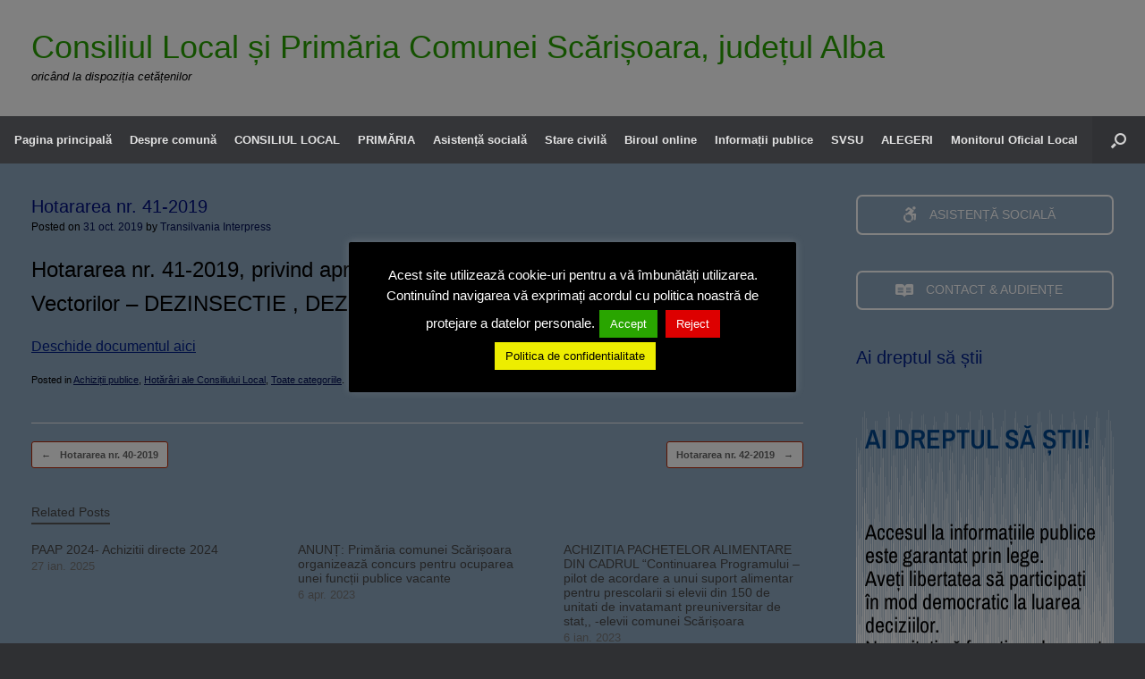

--- FILE ---
content_type: text/html; charset=UTF-8
request_url: https://scarisoara.ro/2019/10/31/hotararea-nr-41-2019/
body_size: 22964
content:
<!DOCTYPE html>
<html lang="ro-RO">
<head>
	<meta charset="UTF-8" />
	<meta http-equiv="X-UA-Compatible" content="IE=10" />
	<link rel="profile" href="http://gmpg.org/xfn/11" />
	<link rel="pingback" href="https://scarisoara.ro/xmlrpc.php" />
	<title>Hotararea nr. 41-2019 &#8211; Consiliul Local și Primăria Comunei Scărișoara, județul Alba</title>
<meta name='robots' content='max-image-preview:large' />

<link rel="alternate" type="application/rss+xml" title="Consiliul Local și Primăria Comunei Scărișoara, județul Alba &raquo; Flux" href="https://scarisoara.ro/feed/" />
<link rel="alternate" type="application/rss+xml" title="Consiliul Local și Primăria Comunei Scărișoara, județul Alba &raquo; Flux comentarii" href="https://scarisoara.ro/comments/feed/" />
<link rel="alternate" title="oEmbed (JSON)" type="application/json+oembed" href="https://scarisoara.ro/wp-json/oembed/1.0/embed?url=https%3A%2F%2Fscarisoara.ro%2F2019%2F10%2F31%2Fhotararea-nr-41-2019%2F" />
<link rel="alternate" title="oEmbed (XML)" type="text/xml+oembed" href="https://scarisoara.ro/wp-json/oembed/1.0/embed?url=https%3A%2F%2Fscarisoara.ro%2F2019%2F10%2F31%2Fhotararea-nr-41-2019%2F&#038;format=xml" />
<style id='wp-img-auto-sizes-contain-inline-css' type='text/css'>
img:is([sizes=auto i],[sizes^="auto," i]){contain-intrinsic-size:3000px 1500px}
/*# sourceURL=wp-img-auto-sizes-contain-inline-css */
</style>
<link rel='stylesheet' id='formidable-css' href='https://scarisoara.ro/wp-content/plugins/formidable/css/formidableforms.css?ver=114154' type='text/css' media='all' />
<style id='wp-emoji-styles-inline-css' type='text/css'>

	img.wp-smiley, img.emoji {
		display: inline !important;
		border: none !important;
		box-shadow: none !important;
		height: 1em !important;
		width: 1em !important;
		margin: 0 0.07em !important;
		vertical-align: -0.1em !important;
		background: none !important;
		padding: 0 !important;
	}
/*# sourceURL=wp-emoji-styles-inline-css */
</style>
<link rel='stylesheet' id='wp-block-library-css' href='https://scarisoara.ro/wp-includes/css/dist/block-library/style.min.css?ver=6.9' type='text/css' media='all' />
<style id='classic-theme-styles-inline-css' type='text/css'>
/*! This file is auto-generated */
.wp-block-button__link{color:#fff;background-color:#32373c;border-radius:9999px;box-shadow:none;text-decoration:none;padding:calc(.667em + 2px) calc(1.333em + 2px);font-size:1.125em}.wp-block-file__button{background:#32373c;color:#fff;text-decoration:none}
/*# sourceURL=/wp-includes/css/classic-themes.min.css */
</style>
<link rel='stylesheet' id='awsm-ead-public-css' href='https://scarisoara.ro/wp-content/plugins/embed-any-document/css/embed-public.min.css?ver=2.7.12' type='text/css' media='all' />
<style id='global-styles-inline-css' type='text/css'>
:root{--wp--preset--aspect-ratio--square: 1;--wp--preset--aspect-ratio--4-3: 4/3;--wp--preset--aspect-ratio--3-4: 3/4;--wp--preset--aspect-ratio--3-2: 3/2;--wp--preset--aspect-ratio--2-3: 2/3;--wp--preset--aspect-ratio--16-9: 16/9;--wp--preset--aspect-ratio--9-16: 9/16;--wp--preset--color--black: #000000;--wp--preset--color--cyan-bluish-gray: #abb8c3;--wp--preset--color--white: #ffffff;--wp--preset--color--pale-pink: #f78da7;--wp--preset--color--vivid-red: #cf2e2e;--wp--preset--color--luminous-vivid-orange: #ff6900;--wp--preset--color--luminous-vivid-amber: #fcb900;--wp--preset--color--light-green-cyan: #7bdcb5;--wp--preset--color--vivid-green-cyan: #00d084;--wp--preset--color--pale-cyan-blue: #8ed1fc;--wp--preset--color--vivid-cyan-blue: #0693e3;--wp--preset--color--vivid-purple: #9b51e0;--wp--preset--gradient--vivid-cyan-blue-to-vivid-purple: linear-gradient(135deg,rgb(6,147,227) 0%,rgb(155,81,224) 100%);--wp--preset--gradient--light-green-cyan-to-vivid-green-cyan: linear-gradient(135deg,rgb(122,220,180) 0%,rgb(0,208,130) 100%);--wp--preset--gradient--luminous-vivid-amber-to-luminous-vivid-orange: linear-gradient(135deg,rgb(252,185,0) 0%,rgb(255,105,0) 100%);--wp--preset--gradient--luminous-vivid-orange-to-vivid-red: linear-gradient(135deg,rgb(255,105,0) 0%,rgb(207,46,46) 100%);--wp--preset--gradient--very-light-gray-to-cyan-bluish-gray: linear-gradient(135deg,rgb(238,238,238) 0%,rgb(169,184,195) 100%);--wp--preset--gradient--cool-to-warm-spectrum: linear-gradient(135deg,rgb(74,234,220) 0%,rgb(151,120,209) 20%,rgb(207,42,186) 40%,rgb(238,44,130) 60%,rgb(251,105,98) 80%,rgb(254,248,76) 100%);--wp--preset--gradient--blush-light-purple: linear-gradient(135deg,rgb(255,206,236) 0%,rgb(152,150,240) 100%);--wp--preset--gradient--blush-bordeaux: linear-gradient(135deg,rgb(254,205,165) 0%,rgb(254,45,45) 50%,rgb(107,0,62) 100%);--wp--preset--gradient--luminous-dusk: linear-gradient(135deg,rgb(255,203,112) 0%,rgb(199,81,192) 50%,rgb(65,88,208) 100%);--wp--preset--gradient--pale-ocean: linear-gradient(135deg,rgb(255,245,203) 0%,rgb(182,227,212) 50%,rgb(51,167,181) 100%);--wp--preset--gradient--electric-grass: linear-gradient(135deg,rgb(202,248,128) 0%,rgb(113,206,126) 100%);--wp--preset--gradient--midnight: linear-gradient(135deg,rgb(2,3,129) 0%,rgb(40,116,252) 100%);--wp--preset--font-size--small: 13px;--wp--preset--font-size--medium: 20px;--wp--preset--font-size--large: 36px;--wp--preset--font-size--x-large: 42px;--wp--preset--spacing--20: 0.44rem;--wp--preset--spacing--30: 0.67rem;--wp--preset--spacing--40: 1rem;--wp--preset--spacing--50: 1.5rem;--wp--preset--spacing--60: 2.25rem;--wp--preset--spacing--70: 3.38rem;--wp--preset--spacing--80: 5.06rem;--wp--preset--shadow--natural: 6px 6px 9px rgba(0, 0, 0, 0.2);--wp--preset--shadow--deep: 12px 12px 50px rgba(0, 0, 0, 0.4);--wp--preset--shadow--sharp: 6px 6px 0px rgba(0, 0, 0, 0.2);--wp--preset--shadow--outlined: 6px 6px 0px -3px rgb(255, 255, 255), 6px 6px rgb(0, 0, 0);--wp--preset--shadow--crisp: 6px 6px 0px rgb(0, 0, 0);}:where(.is-layout-flex){gap: 0.5em;}:where(.is-layout-grid){gap: 0.5em;}body .is-layout-flex{display: flex;}.is-layout-flex{flex-wrap: wrap;align-items: center;}.is-layout-flex > :is(*, div){margin: 0;}body .is-layout-grid{display: grid;}.is-layout-grid > :is(*, div){margin: 0;}:where(.wp-block-columns.is-layout-flex){gap: 2em;}:where(.wp-block-columns.is-layout-grid){gap: 2em;}:where(.wp-block-post-template.is-layout-flex){gap: 1.25em;}:where(.wp-block-post-template.is-layout-grid){gap: 1.25em;}.has-black-color{color: var(--wp--preset--color--black) !important;}.has-cyan-bluish-gray-color{color: var(--wp--preset--color--cyan-bluish-gray) !important;}.has-white-color{color: var(--wp--preset--color--white) !important;}.has-pale-pink-color{color: var(--wp--preset--color--pale-pink) !important;}.has-vivid-red-color{color: var(--wp--preset--color--vivid-red) !important;}.has-luminous-vivid-orange-color{color: var(--wp--preset--color--luminous-vivid-orange) !important;}.has-luminous-vivid-amber-color{color: var(--wp--preset--color--luminous-vivid-amber) !important;}.has-light-green-cyan-color{color: var(--wp--preset--color--light-green-cyan) !important;}.has-vivid-green-cyan-color{color: var(--wp--preset--color--vivid-green-cyan) !important;}.has-pale-cyan-blue-color{color: var(--wp--preset--color--pale-cyan-blue) !important;}.has-vivid-cyan-blue-color{color: var(--wp--preset--color--vivid-cyan-blue) !important;}.has-vivid-purple-color{color: var(--wp--preset--color--vivid-purple) !important;}.has-black-background-color{background-color: var(--wp--preset--color--black) !important;}.has-cyan-bluish-gray-background-color{background-color: var(--wp--preset--color--cyan-bluish-gray) !important;}.has-white-background-color{background-color: var(--wp--preset--color--white) !important;}.has-pale-pink-background-color{background-color: var(--wp--preset--color--pale-pink) !important;}.has-vivid-red-background-color{background-color: var(--wp--preset--color--vivid-red) !important;}.has-luminous-vivid-orange-background-color{background-color: var(--wp--preset--color--luminous-vivid-orange) !important;}.has-luminous-vivid-amber-background-color{background-color: var(--wp--preset--color--luminous-vivid-amber) !important;}.has-light-green-cyan-background-color{background-color: var(--wp--preset--color--light-green-cyan) !important;}.has-vivid-green-cyan-background-color{background-color: var(--wp--preset--color--vivid-green-cyan) !important;}.has-pale-cyan-blue-background-color{background-color: var(--wp--preset--color--pale-cyan-blue) !important;}.has-vivid-cyan-blue-background-color{background-color: var(--wp--preset--color--vivid-cyan-blue) !important;}.has-vivid-purple-background-color{background-color: var(--wp--preset--color--vivid-purple) !important;}.has-black-border-color{border-color: var(--wp--preset--color--black) !important;}.has-cyan-bluish-gray-border-color{border-color: var(--wp--preset--color--cyan-bluish-gray) !important;}.has-white-border-color{border-color: var(--wp--preset--color--white) !important;}.has-pale-pink-border-color{border-color: var(--wp--preset--color--pale-pink) !important;}.has-vivid-red-border-color{border-color: var(--wp--preset--color--vivid-red) !important;}.has-luminous-vivid-orange-border-color{border-color: var(--wp--preset--color--luminous-vivid-orange) !important;}.has-luminous-vivid-amber-border-color{border-color: var(--wp--preset--color--luminous-vivid-amber) !important;}.has-light-green-cyan-border-color{border-color: var(--wp--preset--color--light-green-cyan) !important;}.has-vivid-green-cyan-border-color{border-color: var(--wp--preset--color--vivid-green-cyan) !important;}.has-pale-cyan-blue-border-color{border-color: var(--wp--preset--color--pale-cyan-blue) !important;}.has-vivid-cyan-blue-border-color{border-color: var(--wp--preset--color--vivid-cyan-blue) !important;}.has-vivid-purple-border-color{border-color: var(--wp--preset--color--vivid-purple) !important;}.has-vivid-cyan-blue-to-vivid-purple-gradient-background{background: var(--wp--preset--gradient--vivid-cyan-blue-to-vivid-purple) !important;}.has-light-green-cyan-to-vivid-green-cyan-gradient-background{background: var(--wp--preset--gradient--light-green-cyan-to-vivid-green-cyan) !important;}.has-luminous-vivid-amber-to-luminous-vivid-orange-gradient-background{background: var(--wp--preset--gradient--luminous-vivid-amber-to-luminous-vivid-orange) !important;}.has-luminous-vivid-orange-to-vivid-red-gradient-background{background: var(--wp--preset--gradient--luminous-vivid-orange-to-vivid-red) !important;}.has-very-light-gray-to-cyan-bluish-gray-gradient-background{background: var(--wp--preset--gradient--very-light-gray-to-cyan-bluish-gray) !important;}.has-cool-to-warm-spectrum-gradient-background{background: var(--wp--preset--gradient--cool-to-warm-spectrum) !important;}.has-blush-light-purple-gradient-background{background: var(--wp--preset--gradient--blush-light-purple) !important;}.has-blush-bordeaux-gradient-background{background: var(--wp--preset--gradient--blush-bordeaux) !important;}.has-luminous-dusk-gradient-background{background: var(--wp--preset--gradient--luminous-dusk) !important;}.has-pale-ocean-gradient-background{background: var(--wp--preset--gradient--pale-ocean) !important;}.has-electric-grass-gradient-background{background: var(--wp--preset--gradient--electric-grass) !important;}.has-midnight-gradient-background{background: var(--wp--preset--gradient--midnight) !important;}.has-small-font-size{font-size: var(--wp--preset--font-size--small) !important;}.has-medium-font-size{font-size: var(--wp--preset--font-size--medium) !important;}.has-large-font-size{font-size: var(--wp--preset--font-size--large) !important;}.has-x-large-font-size{font-size: var(--wp--preset--font-size--x-large) !important;}
:where(.wp-block-post-template.is-layout-flex){gap: 1.25em;}:where(.wp-block-post-template.is-layout-grid){gap: 1.25em;}
:where(.wp-block-term-template.is-layout-flex){gap: 1.25em;}:where(.wp-block-term-template.is-layout-grid){gap: 1.25em;}
:where(.wp-block-columns.is-layout-flex){gap: 2em;}:where(.wp-block-columns.is-layout-grid){gap: 2em;}
:root :where(.wp-block-pullquote){font-size: 1.5em;line-height: 1.6;}
/*# sourceURL=global-styles-inline-css */
</style>
<link rel='stylesheet' id='cookie-law-info-css' href='https://scarisoara.ro/wp-content/plugins/cookie-law-info/legacy/public/css/cookie-law-info-public.css?ver=3.3.9.1' type='text/css' media='all' />
<link rel='stylesheet' id='cookie-law-info-gdpr-css' href='https://scarisoara.ro/wp-content/plugins/cookie-law-info/legacy/public/css/cookie-law-info-gdpr.css?ver=3.3.9.1' type='text/css' media='all' />
<link rel='stylesheet' id='sow-button-base-css' href='https://scarisoara.ro/wp-content/plugins/so-widgets-bundle/widgets/button/css/style.css?ver=1.70.4' type='text/css' media='all' />
<link rel='stylesheet' id='sow-button-wire-15b279758c01-css' href='https://scarisoara.ro/wp-content/uploads/siteorigin-widgets/sow-button-wire-15b279758c01.css?ver=6.9' type='text/css' media='all' />
<link rel='stylesheet' id='sow-button-wire-376326d6dea2-css' href='https://scarisoara.ro/wp-content/uploads/siteorigin-widgets/sow-button-wire-376326d6dea2.css?ver=6.9' type='text/css' media='all' />
<link rel='stylesheet' id='sow-image-default-113ccd71f3e6-css' href='https://scarisoara.ro/wp-content/uploads/siteorigin-widgets/sow-image-default-113ccd71f3e6.css?ver=6.9' type='text/css' media='all' />
<link rel='stylesheet' id='sow-button-wire-de55d899d41a-css' href='https://scarisoara.ro/wp-content/uploads/siteorigin-widgets/sow-button-wire-de55d899d41a.css?ver=6.9' type='text/css' media='all' />
<link rel='stylesheet' id='vantage-style-css' href='https://scarisoara.ro/wp-content/themes/vantage/style.css?ver=1.20.32' type='text/css' media='all' />
<link rel='stylesheet' id='font-awesome-css' href='https://scarisoara.ro/wp-content/plugins/elementor/assets/lib/font-awesome/css/font-awesome.min.css?ver=4.7.0' type='text/css' media='all' />
<link rel='stylesheet' id='siteorigin-mobilenav-css' href='https://scarisoara.ro/wp-content/themes/vantage/inc/mobilenav/css/mobilenav.css?ver=1.20.32' type='text/css' media='all' />
<link rel='stylesheet' id='elementor-frontend-css' href='https://scarisoara.ro/wp-content/plugins/elementor/assets/css/frontend.min.css?ver=3.34.1' type='text/css' media='all' />
<link rel='stylesheet' id='eael-general-css' href='https://scarisoara.ro/wp-content/plugins/essential-addons-for-elementor-lite/assets/front-end/css/view/general.min.css?ver=6.5.7' type='text/css' media='all' />
<!--n2css--><!--n2js--><script type="text/javascript" src="https://scarisoara.ro/wp-includes/js/tinymce/tinymce.min.js?ver=49110-20250317-tadv-5900" id="wp-tinymce-root-js"></script>
<script type="text/javascript" src="https://scarisoara.ro/wp-includes/js/tinymce/plugins/compat3x/plugin.min.js?ver=49110-20250317-tadv-5900" id="wp-tinymce-js"></script>
<script type="text/javascript" src="https://scarisoara.ro/wp-includes/js/jquery/jquery.min.js?ver=3.7.1" id="jquery-core-js"></script>
<script type="text/javascript" src="https://scarisoara.ro/wp-includes/js/jquery/jquery-migrate.min.js?ver=3.4.1" id="jquery-migrate-js"></script>
<script type="text/javascript" id="cookie-law-info-js-extra">
/* <![CDATA[ */
var Cli_Data = {"nn_cookie_ids":[],"cookielist":[],"non_necessary_cookies":[],"ccpaEnabled":"","ccpaRegionBased":"","ccpaBarEnabled":"","strictlyEnabled":["necessary","obligatoire"],"ccpaType":"gdpr","js_blocking":"","custom_integration":"","triggerDomRefresh":"","secure_cookies":""};
var cli_cookiebar_settings = {"animate_speed_hide":"500","animate_speed_show":"500","background":"#000000","border":"#dd0000","border_on":"","button_1_button_colour":"#29a500","button_1_button_hover":"#218400","button_1_link_colour":"#fff","button_1_as_button":"1","button_1_new_win":"","button_2_button_colour":"#eded00","button_2_button_hover":"#bebe00","button_2_link_colour":"#000000","button_2_as_button":"1","button_2_hidebar":"1","button_3_button_colour":"#dd0000","button_3_button_hover":"#b10000","button_3_link_colour":"#fff","button_3_as_button":"1","button_3_new_win":"","button_4_button_colour":"#000","button_4_button_hover":"#000000","button_4_link_colour":"#fff","button_4_as_button":"1","button_7_button_colour":"#61a229","button_7_button_hover":"#4e8221","button_7_link_colour":"#fff","button_7_as_button":"1","button_7_new_win":"","font_family":"inherit","header_fix":"","notify_animate_hide":"1","notify_animate_show":"","notify_div_id":"#cookie-law-info-bar","notify_position_horizontal":"right","notify_position_vertical":"bottom","scroll_close":"","scroll_close_reload":"1","accept_close_reload":"","reject_close_reload":"","showagain_tab":"1","showagain_background":"#fff","showagain_border":"#000","showagain_div_id":"#cookie-law-info-again","showagain_x_position":"100px","text":"#ffffff","show_once_yn":"","show_once":"10000","logging_on":"","as_popup":"","popup_overlay":"1","bar_heading_text":"","cookie_bar_as":"popup","popup_showagain_position":"bottom-right","widget_position":"left"};
var log_object = {"ajax_url":"https://scarisoara.ro/wp-admin/admin-ajax.php"};
//# sourceURL=cookie-law-info-js-extra
/* ]]> */
</script>
<script type="text/javascript" src="https://scarisoara.ro/wp-content/plugins/cookie-law-info/legacy/public/js/cookie-law-info-public.js?ver=3.3.9.1" id="cookie-law-info-js"></script>
<script type="text/javascript" id="siteorigin-mobilenav-js-extra">
/* <![CDATA[ */
var mobileNav = {"search":{"url":"https://scarisoara.ro","placeholder":"Search"},"text":{"navigate":"MENIU","back":"Back","close":"Close"},"nextIconUrl":"https://scarisoara.ro/wp-content/themes/vantage/inc/mobilenav/images/next.png","mobileMenuClose":"\u003Ci class=\"fa fa-times\"\u003E\u003C/i\u003E"};
//# sourceURL=siteorigin-mobilenav-js-extra
/* ]]> */
</script>
<script type="text/javascript" src="https://scarisoara.ro/wp-content/themes/vantage/inc/mobilenav/js/mobilenav.min.js?ver=1.20.32" id="siteorigin-mobilenav-js"></script>
<link rel="https://api.w.org/" href="https://scarisoara.ro/wp-json/" /><link rel="alternate" title="JSON" type="application/json" href="https://scarisoara.ro/wp-json/wp/v2/posts/3576" /><link rel="EditURI" type="application/rsd+xml" title="RSD" href="https://scarisoara.ro/xmlrpc.php?rsd" />
<meta name="generator" content="WordPress 6.9" />
<link rel="canonical" href="https://scarisoara.ro/2019/10/31/hotararea-nr-41-2019/" />
<link rel='shortlink' href='https://scarisoara.ro/?p=3576' />
<meta name="viewport" content="width=device-width, initial-scale=1" />			<style type="text/css">
				.so-mobilenav-mobile + * { display: none; }
				@media screen and (max-width: 480px) { .so-mobilenav-mobile + * { display: block; } .so-mobilenav-standard + * { display: none; } .site-navigation #search-icon { display: none; } .has-menu-search .main-navigation ul { margin-right: 0 !important; }
				
								}
			</style>
		<meta name="generator" content="Elementor 3.34.1; features: additional_custom_breakpoints; settings: css_print_method-external, google_font-enabled, font_display-auto">
			<style>
				.e-con.e-parent:nth-of-type(n+4):not(.e-lazyloaded):not(.e-no-lazyload),
				.e-con.e-parent:nth-of-type(n+4):not(.e-lazyloaded):not(.e-no-lazyload) * {
					background-image: none !important;
				}
				@media screen and (max-height: 1024px) {
					.e-con.e-parent:nth-of-type(n+3):not(.e-lazyloaded):not(.e-no-lazyload),
					.e-con.e-parent:nth-of-type(n+3):not(.e-lazyloaded):not(.e-no-lazyload) * {
						background-image: none !important;
					}
				}
				@media screen and (max-height: 640px) {
					.e-con.e-parent:nth-of-type(n+2):not(.e-lazyloaded):not(.e-no-lazyload),
					.e-con.e-parent:nth-of-type(n+2):not(.e-lazyloaded):not(.e-no-lazyload) * {
						background-image: none !important;
					}
				}
			</style>
					<style type="text/css" media="screen">
			#footer-widgets .widget { width: 100%; }
			#masthead-widgets .widget { width: 100%; }
		</style>
		<style type="text/css" id="customizer-css">#masthead.site-header .hgroup .site-title, #masthead.masthead-logo-in-menu .logo > .site-title { font-size: 36px } #masthead.site-header .hgroup .site-title, #masthead.site-header.masthead-logo-in-menu .logo > .site-title { color: #28a000 } #masthead .hgroup .site-description, #masthead.masthead-logo-in-menu .site-description { color: #000000 } #masthead .hgroup .support-text, #masthead .hgroup .site-description { color: #000000 } #page-title, article.post .entry-header h1.entry-title, article.page .entry-header h1.entry-title, .woocommerce #page-wrapper .product h1.entry-title { color: #00107c } .entry-content { font-size: 16px } #secondary .widget { font-size: 12px } article.post .entry-header .entry-meta, article.post .entry-categories, article.page .entry-categories { color: #000000 } article.post .entry-header .entry-meta a, article.post .entry-categories a, article.page .entry-categories a { color: #000e51 } .entry-content, .entry-summary, #comments .commentlist article .comment-meta a { color: #000000 } .entry-content h1, .entry-content h2, .entry-content h3, .entry-content h4, .entry-content h5, .entry-content h6, #comments .commentlist article .comment-author a, #comments .commentlist article .comment-author, #comments-title, #reply-title, #commentform label { color: #000000 } #comments-title, #reply-title { border-bottom-color: #000000 } #masthead .hgroup { padding-top: 35px; padding-bottom: 35px } .entry-content a, .entry-content a:visited, article.post .author-box .box-content .author-posts a:hover, #secondary a, #secondary a:visited, #masthead .hgroup a, #masthead .hgroup a:visited, .comment-form .logged-in-as a, .comment-form .logged-in-as a:visited { color: #001f87 } .entry-content a:hover, .entry-content a:focus, .entry-content a:active, #secondary a:hover, #masthead .hgroup a:hover, #masthead .hgroup a:focus, #masthead .hgroup a:active, .comment-form .logged-in-as a:hover, .comment-form .logged-in-as a:focus, .comment-form .logged-in-as a:active { color: #b21100 } .main-navigation ul { text-align: center } .main-navigation ul li a, #masthead.masthead-logo-in-menu .logo { padding-left: 10px; padding-right: 10px } .mobile-nav-frame ul li a.link, .mobile-nav-frame .next { color: #ffffff } a.button, button, html input[type="button"], input[type="reset"], input[type="submit"], .post-navigation a, #image-navigation a, article.post .more-link, article.page .more-link, .paging-navigation a, .woocommerce #page-wrapper .button, .woocommerce a.button, .woocommerce .checkout-button, .woocommerce input.button, #infinite-handle span { background: #ffffff; border-color: #b52400 } a.button:hover, button:hover, html input[type="button"]:hover, input[type="reset"]:hover, input[type="submit"]:hover, .post-navigation a:hover, #image-navigation a:hover, article.post .more-link:hover, article.page .more-link:hover, .paging-navigation a:hover, .woocommerce #page-wrapper .button:hover, .woocommerce a.button:hover, .woocommerce .checkout-button:hover, .woocommerce input.button:hover, .woocommerce input.button:disabled:hover, .woocommerce input.button:disabled[disabled]:hover, #infinite-handle span:hover { background: #ffffff } a.button:hover, button:hover, html input[type="button"]:hover, input[type="reset"]:hover, input[type="submit"]:hover, .post-navigation a:hover, #image-navigation a:hover, article.post .more-link:hover, article.page .more-link:hover, .paging-navigation a:hover, .woocommerce #page-wrapper .button:hover, .woocommerce a.button:hover, .woocommerce .checkout-button:hover, .woocommerce input.button:hover, #infinite-handle span:hover { opacity: 0.75; border-color: #b52400 } a.button:focus, button:focus, html input[type="button"]:focus, input[type="reset"]:focus, input[type="submit"]:focus, .post-navigation a:focus, #image-navigation a:focus, article.post .more-link:focus, article.page .more-link:focus, .paging-navigation a:focus, .woocommerce #page-wrapper .button:focus, .woocommerce a.button:focus, .woocommerce .checkout-button:focus, .woocommerce input.button:focus, .woocommerce input.button:disabled:focus, .woocommerce input.button:disabled[disabled]:focus, #infinite-handle span:focus { background: #ffffff } a.button:focus, button:focus, html input[type="button"]:focus, input[type="reset"]:focus, input[type="submit"]:focus, .post-navigation a:focus, #image-navigation a:focus, article.post .more-link:focus, article.page .more-link:focus, .paging-navigation a:focus, .woocommerce #page-wrapper .button:focus, .woocommerce a.button:focus, .woocommerce .checkout-button:focus, .woocommerce input.button:focus, #infinite-handle span:focus { opacity: 0.75; border-color: #b52400 } a.button, button, html input[type="button"], input[type="reset"], input[type="submit"], .post-navigation a, #image-navigation a, article.post .more-link, article.page .more-link, .paging-navigation a, .woocommerce #page-wrapper .button, .woocommerce a.button, .woocommerce .checkout-button, .woocommerce input.button, #infinite-handle span button { text-shadow: none } a.button, button, html input[type="button"], input[type="reset"], input[type="submit"], .post-navigation a, #image-navigation a, article.post .more-link, article.page .more-link, .paging-navigation a, .woocommerce #page-wrapper .button, .woocommerce a.button, .woocommerce .checkout-button, .woocommerce input.button, .woocommerce #respond input#submit.alt, .woocommerce a.button.alt, .woocommerce button.button.alt, .woocommerce input.button.alt, #infinite-handle span { -webkit-box-shadow: none; -moz-box-shadow: none; box-shadow: none } #masthead { background-color: #ffffff } #main { background-color: #8da6bf } .entry-content img { -webkit-border-radius: 3px; -moz-border-radius: 3px; border-radius: 3px; -webkit-box-shadow: 0 1px 2px rgba(0,0,0,0.175); -moz-box-shadow: 0 1px 2px rgba(0,0,0,0.175); box-shadow: 0 1px 2px rgba(0,0,0,0.175) } #footer-widgets .widget { color: #ffffff } #colophon .widget_nav_menu .menu-item a { border-color: #ffffff } #footer-widgets .widget a, #footer-widgets .widget a:visited { color: #dda4a4 } #footer-widgets .widget a:hover, #footer-widgets .widget a:focus, #footer-widgets .widget a:active { color: #ffffff } </style><meta name="generator" content="AccelerateWP 3.19.0.1-1.1-29" data-wpr-features="wpr_desktop" /></head>

<body class="wp-singular post-template-default single single-post postid-3576 single-format-standard wp-theme-vantage group-blog responsive layout-full no-js has-sidebar has-menu-search panels-style-force-full page-layout-full-width-sidebar mobilenav elementor-default elementor-kit-4290">


<div data-rocket-location-hash="1e34f52e4861ac013126042d6543ea33" id="page-wrapper">

	<a class="skip-link screen-reader-text" href="#content">Skip to content</a>

	
	
		<header data-rocket-location-hash="e6dec5522a8b56befa615ed1945d2e58" id="masthead" class="site-header" role="banner">

	<div data-rocket-location-hash="a47106b34f5e43de585de11f618b01ea" class="hgroup full-container ">

		
			<div class="logo-wrapper">
				<a href="https://scarisoara.ro/" title="Consiliul Local și Primăria Comunei Scărișoara, județul Alba" rel="home" class="logo">
					<p class="site-title">Consiliul Local și Primăria Comunei Scărișoara, județul Alba</p>				</a>
									<p class="site-description">oricând la dispoziția cetățenilor</p>
							</div>

			
				<div class="support-text">
									</div>

			
		
	</div><!-- .hgroup.full-container -->

	
<nav class="site-navigation main-navigation primary use-vantage-sticky-menu use-sticky-menu mobile-navigation">

	<div data-rocket-location-hash="f909ee9946b6419db69472a470e9e38c" class="full-container">
				
		<div class="main-navigation-container">
			<div id="so-mobilenav-standard-1" data-id="1" class="so-mobilenav-standard"></div><div class="menu-meniul_principal-container"><ul id="menu-meniul_principal" class="menu"><li id="menu-item-3260" class="menu-item menu-item-type-post_type menu-item-object-page menu-item-home menu-item-3260"><a href="https://scarisoara.ro/">Pagina principală</a></li>
<li id="menu-item-813" class="menu-item menu-item-type-post_type menu-item-object-page menu-item-has-children menu-item-813"><a href="https://scarisoara.ro/comuna/">Despre comună</a>
<ul class="sub-menu">
	<li id="menu-item-1020" class="menu-item menu-item-type-post_type menu-item-object-page menu-item-1020"><a href="https://scarisoara.ro/comuna/din-istoricul-comunei/">Din istoricul comunei</a></li>
	<li id="menu-item-862" class="menu-item menu-item-type-post_type menu-item-object-page menu-item-has-children menu-item-862"><a href="https://scarisoara.ro/comuna/localizare/">Localizare</a>
	<ul class="sub-menu">
		<li id="menu-item-980" class="menu-item menu-item-type-post_type menu-item-object-page menu-item-980"><a href="https://scarisoara.ro/comuna/localizare/cai-de-comunicatie/">Căi de comunicație</a></li>
		<li id="menu-item-976" class="menu-item menu-item-type-post_type menu-item-object-page menu-item-976"><a href="https://scarisoara.ro/comuna/localizare/localitati-componente/">Localități componente</a></li>
		<li id="menu-item-984" class="menu-item menu-item-type-post_type menu-item-object-page menu-item-984"><a href="https://scarisoara.ro/comuna/rerlieful/">Relieful</a></li>
		<li id="menu-item-999" class="menu-item menu-item-type-post_type menu-item-object-page menu-item-999"><a href="https://scarisoara.ro/comuna/clima/">Clima</a></li>
		<li id="menu-item-995" class="menu-item menu-item-type-post_type menu-item-object-page menu-item-995"><a href="https://scarisoara.ro/comuna/hidrografia/">Hidrografia</a></li>
		<li id="menu-item-1003" class="menu-item menu-item-type-post_type menu-item-object-page menu-item-1003"><a href="https://scarisoara.ro/comuna/flora-si-fauna/">Flora și fauna</a></li>
	</ul>
</li>
	<li id="menu-item-1023" class="menu-item menu-item-type-post_type menu-item-object-page menu-item-has-children menu-item-1023"><a href="https://scarisoara.ro/comuna/potentialul-comunei/">Potențialul comunei</a>
	<ul class="sub-menu">
		<li id="menu-item-1038" class="menu-item menu-item-type-post_type menu-item-object-page menu-item-1038"><a href="https://scarisoara.ro/comuna/potentialul-comunei/populatia-comunei/">Populația comunei</a></li>
		<li id="menu-item-1058" class="menu-item menu-item-type-post_type menu-item-object-page menu-item-1058"><a href="https://scarisoara.ro/comuna/potentialul-comunei/agricultura/">Agricultura</a></li>
		<li id="menu-item-1070" class="menu-item menu-item-type-post_type menu-item-object-page menu-item-1070"><a href="https://scarisoara.ro/comuna/potentialul-comunei/cresterea-animalelor/">Creșterea animalelor</a></li>
		<li id="menu-item-1072" class="menu-item menu-item-type-post_type menu-item-object-page menu-item-1072"><a href="https://scarisoara.ro/comuna/potentialul-comunei/pomicultura/">Pomicultura</a></li>
		<li id="menu-item-1051" class="menu-item menu-item-type-post_type menu-item-object-page menu-item-1051"><a href="https://scarisoara.ro/comuna/potentialul-comunei/invatamantul/">Învățământul</a></li>
		<li id="menu-item-1071" class="menu-item menu-item-type-post_type menu-item-object-page menu-item-1071"><a href="https://scarisoara.ro/comuna/potentialul-comunei/religia/">Religia</a></li>
		<li id="menu-item-1063" class="menu-item menu-item-type-post_type menu-item-object-page menu-item-1063"><a href="https://scarisoara.ro/comuna/potentialul-comunei/mediul-si-factorii-de-risc/">Mediul și factorii de risc</a></li>
	</ul>
</li>
	<li id="menu-item-1042" class="menu-item menu-item-type-post_type menu-item-object-page menu-item-has-children menu-item-1042"><a href="https://scarisoara.ro/comuna/promovarea-si-conservarea-traditiilor/">Promovarea și conservarea tradițiilor</a>
	<ul class="sub-menu">
		<li id="menu-item-1046" class="menu-item menu-item-type-post_type menu-item-object-page menu-item-1046"><a href="https://scarisoara.ro/comuna/promovarea-si-conservarea-traditiilor/datini-si-obiceiuri/">Datini și obiceiuri</a></li>
		<li id="menu-item-1036" class="menu-item menu-item-type-post_type menu-item-object-page menu-item-1036"><a href="https://scarisoara.ro/comuna/mestesuguri-traditionale/">Meșteșuguri tradiționale</a></li>
		<li id="menu-item-1035" class="menu-item menu-item-type-post_type menu-item-object-page menu-item-1035"><a href="https://scarisoara.ro/comuna/promovarea-si-conservarea-traditiilor/traditii-casnice/">Tradiții casnice și mâncăruri tradiționale</a></li>
	</ul>
</li>
	<li id="menu-item-1037" class="menu-item menu-item-type-post_type menu-item-object-page menu-item-1037"><a href="https://scarisoara.ro/turismul/">Turismul</a></li>
</ul>
</li>
<li id="menu-item-3453" class="menu-item menu-item-type-custom menu-item-object-custom menu-item-has-children menu-item-3453"><a href="https://scarisoara.ro/consiliul-local/"><span class="icon"></span>CONSILIUL LOCAL</a>
<ul class="sub-menu">
	<li id="menu-item-3454" class="menu-item menu-item-type-custom menu-item-object-custom menu-item-3454"><a href="https://scarisoara.ro/consiliul-local/#proiecte_hotarari"><span class="icon"></span>Proiecte de hotărâre ale Consiliului Local</a></li>
	<li id="menu-item-3455" class="menu-item menu-item-type-custom menu-item-object-custom menu-item-3455"><a href="https://scarisoara.ro/consiliul-local/#hotarari"><span class="icon"></span>Hotărâri ale Consiliului Local</a></li>
	<li id="menu-item-3456" class="menu-item menu-item-type-custom menu-item-object-custom menu-item-3456"><a href="https://scarisoara.ro/consiliul-local/#proces_verbal"><span class="icon"></span>Minuta și proces verbal de ședințe ale Consiliului Local</a></li>
	<li id="menu-item-3457" class="menu-item menu-item-type-custom menu-item-object-custom menu-item-3457"><a href="https://scarisoara.ro/consiliul-local/#declaratii"><span class="icon"></span>Declarații de avere și de interese</a></li>
</ul>
</li>
<li id="menu-item-3424" class="menu-item menu-item-type-custom menu-item-object-custom menu-item-has-children menu-item-3424"><a href="https://scarisoara.ro/primaria/"><span class="icon"></span>PRIMĂRIA</a>
<ul class="sub-menu">
	<li id="menu-item-3432" class="menu-item menu-item-type-custom menu-item-object-custom menu-item-3432"><a href="https://scarisoara.ro/primaria/#program"><span class="icon"></span>Programul de lucru și audiențe</a></li>
	<li id="menu-item-3425" class="menu-item menu-item-type-custom menu-item-object-custom menu-item-3425"><a href="https://scarisoara.ro/primaria/#legi"><span class="icon"></span>Legislație</a></li>
	<li id="menu-item-3426" class="menu-item menu-item-type-custom menu-item-object-custom menu-item-3426"><a href="https://scarisoara.ro/primaria/#organigrama"><span class="icon"></span>Regulamentul de Organizare și Funcționare</a></li>
	<li id="menu-item-3427" class="menu-item menu-item-type-custom menu-item-object-custom menu-item-3427"><a href="https://scarisoara.ro/primaria/#anticorupție"><span class="icon"></span>Anticorupție</a></li>
	<li id="menu-item-3428" class="menu-item menu-item-type-custom menu-item-object-custom menu-item-3428"><a href="https://scarisoara.ro/primaria/#conducere"><span class="icon"></span>Conducerea primăriei</a></li>
	<li id="menu-item-3429" class="menu-item menu-item-type-custom menu-item-object-custom menu-item-3429"><a href="https://scarisoara.ro/primaria/#atributii"><span class="icon"></span>Atribuțiile primarului</a></li>
	<li id="menu-item-3430" class="menu-item menu-item-type-custom menu-item-object-custom menu-item-3430"><a href="https://scarisoara.ro/primaria/#dispozitii"><span class="icon"></span>Dispoziții de primar</a></li>
	<li id="menu-item-3431" class="menu-item menu-item-type-custom menu-item-object-custom menu-item-3431"><a href="https://scarisoara.ro/primaria/#dispozitii"><span class="icon"></span>Documente emise de primărie</a></li>
	<li id="menu-item-3433" class="menu-item menu-item-type-custom menu-item-object-custom menu-item-3433"><a href="https://scarisoara.ro/primaria/#organigrama"><span class="icon"></span>Organigrama</a></li>
	<li id="menu-item-3434" class="menu-item menu-item-type-custom menu-item-object-custom menu-item-3434"><a href="https://scarisoara.ro/primaria/#rapoarte"><span class="icon"></span>Rapoarte</a></li>
	<li id="menu-item-3435" class="menu-item menu-item-type-custom menu-item-object-custom menu-item-3435"><a href="https://scarisoara.ro/primaria/#cariere"><span class="icon"></span>Cariere</a></li>
	<li id="menu-item-3436" class="menu-item menu-item-type-custom menu-item-object-custom menu-item-3436"><a href="https://scarisoara.ro/primaria/#programe"><span class="icon"></span>Programe și strategii</a></li>
</ul>
</li>
<li id="menu-item-3486" class="menu-item menu-item-type-post_type menu-item-object-page menu-item-3486"><a href="https://scarisoara.ro/biroul-online/asistenta-sociala/">Asistență socială</a></li>
<li id="menu-item-3530" class="menu-item menu-item-type-custom menu-item-object-custom menu-item-3530"><a href="https://scarisoara.ro/biroul-online/stare-civila/"><span class="icon"></span>Stare civilă</a></li>
<li id="menu-item-663" class="menu-item menu-item-type-post_type menu-item-object-page menu-item-has-children menu-item-663"><a href="https://scarisoara.ro/biroul-online/">Biroul online</a>
<ul class="sub-menu">
	<li id="menu-item-3524" class="menu-item menu-item-type-custom menu-item-object-custom menu-item-3524"><a href="https://scarisoara.ro/biroul-online/program-audiente-si-formular/"><span class="icon"></span>Program de lucru și audiențe</a></li>
	<li id="menu-item-3525" class="menu-item menu-item-type-custom menu-item-object-custom menu-item-3525"><a href="https://scarisoara.ro/biroul-online/petitii-online/"><span class="icon"></span>Contact și petiții online</a></li>
	<li id="menu-item-3527" class="menu-item menu-item-type-custom menu-item-object-custom menu-item-3527"><a href="https://scarisoara.ro/biroul-online/actele-necesare-pentru-solutionarea-unor-probleme-sociale/"><span class="icon"></span>Actele necesare</a></li>
	<li id="menu-item-3528" class="menu-item menu-item-type-custom menu-item-object-custom menu-item-3528"><a href="https://scarisoara.ro/biroul-online/formulare-online/"><span class="icon"></span>Formulare online</a></li>
	<li id="menu-item-3529" class="menu-item menu-item-type-custom menu-item-object-custom menu-item-3529"><a href="https://scarisoara.ro/biroul-online/autorizari-si-documente-de-urbanism/"><span class="icon"></span>Autorizări și documente de urbanism</a></li>
	<li id="menu-item-3532" class="menu-item menu-item-type-custom menu-item-object-custom menu-item-3532"><a href="https://scarisoara.ro/biroul-online/toate-documentele-publice/"><span class="icon"></span>Toate documentele de interes public</a></li>
</ul>
</li>
<li id="menu-item-3499" class="menu-item menu-item-type-post_type menu-item-object-page menu-item-has-children menu-item-3499"><a href="https://scarisoara.ro/informatii-publice/">Informații publice</a>
<ul class="sub-menu">
	<li id="menu-item-3503" class="menu-item menu-item-type-custom menu-item-object-custom menu-item-has-children menu-item-3503"><a href="https://scarisoara.ro/informatii-publice/"><span class="icon"></span>Compartimentul Informații publice</a>
	<ul class="sub-menu">
		<li id="menu-item-3505" class="menu-item menu-item-type-custom menu-item-object-custom menu-item-3505"><a href="https://scarisoara.ro/informatii-publice/#ce_sunt"><span class="icon"></span>Ce sunt informațiile publice?</a></li>
		<li id="menu-item-3500" class="menu-item menu-item-type-custom menu-item-object-custom menu-item-3500"><a href="https://scarisoara.ro/informatii-publice/#solicitare"><span class="icon"></span>Solicitare informații publice</a></li>
	</ul>
</li>
	<li id="menu-item-3516" class="menu-item menu-item-type-custom menu-item-object-custom menu-item-3516"><a href="https://scarisoara.ro/informatii-publice/buletin-informativ/"><span class="icon"></span>Buletin informativ</a></li>
	<li id="menu-item-3517" class="menu-item menu-item-type-custom menu-item-object-custom menu-item-3517"><a href="https://scarisoara.ro/informatii-publice/rapoarte-si-studii/"><span class="icon"></span>Programe și studii</a></li>
	<li id="menu-item-4013" class="menu-item menu-item-type-post_type menu-item-object-page menu-item-4013"><a href="https://scarisoara.ro/informatii-publice/rapoarte-si-studii/">Rapoarte și studii</a></li>
	<li id="menu-item-3515" class="menu-item menu-item-type-custom menu-item-object-custom menu-item-3515"><a href="https://scarisoara.ro/informatii-publice/bugetul-local/"><span class="icon"></span>Bugetul local</a></li>
	<li id="menu-item-3518" class="menu-item menu-item-type-custom menu-item-object-custom menu-item-3518"><a href="https://scarisoara.ro/informatii-publice/achizitii-publice/"><span class="icon"></span>Achiziții publice</a></li>
	<li id="menu-item-3519" class="menu-item menu-item-type-custom menu-item-object-custom menu-item-has-children menu-item-3519"><a href="https://scarisoara.ro/informatii-publice/transparenta-veniturilor/"><span class="icon"></span>Transparența veniturilor</a>
	<ul class="sub-menu">
		<li id="menu-item-3520" class="menu-item menu-item-type-custom menu-item-object-custom menu-item-3520"><a href="https://scarisoara.ro/informatii-publice/declaratii-de-avere-si-de-interese/"><span class="icon"></span>Declarații de avere și de interese</a></li>
	</ul>
</li>
	<li id="menu-item-3653" class="menu-item menu-item-type-post_type menu-item-object-page menu-item-3653"><a href="https://scarisoara.ro/inventarul-domeniului-public/">Inventarul domeniului public</a></li>
	<li id="menu-item-3506" class="menu-item menu-item-type-post_type menu-item-object-page menu-item-3506"><a href="https://scarisoara.ro/informatii-publice/anunturi-publice/">Anunturi publice</a></li>
	<li id="menu-item-3507" class="menu-item menu-item-type-post_type menu-item-object-page menu-item-3507"><a href="https://scarisoara.ro/informatii-publice/anunturi-publice/cariere-si-posturi-vacante/">Cariere si posturi vacante</a></li>
	<li id="menu-item-3510" class="menu-item menu-item-type-post_type menu-item-object-page menu-item-3510"><a href="https://scarisoara.ro/informatii-publice/anunturi-publice/publicatii-de-casatorie/">Publicații de căsătorie</a></li>
	<li id="menu-item-3508" class="menu-item menu-item-type-post_type menu-item-object-page menu-item-3508"><a href="https://scarisoara.ro/informatii-publice/anunturi-publice/notificari-si-somatii-publice/">Notificări și somații publice</a></li>
	<li id="menu-item-3514" class="menu-item menu-item-type-custom menu-item-object-custom menu-item-3514"><a href="https://scarisoara.ro/informatii-publice/anunturi-publice/anunturi-imobiliare-terenuri-extravilan/"><span class="icon"></span>Anunțuri imobiliare (vânzare terenuri în extravilan)</a></li>
	<li id="menu-item-3521" class="menu-item menu-item-type-custom menu-item-object-custom menu-item-3521"><a href="https://scarisoara.ro/informatii-publice/toate-documentele-de-interes-public/"><span class="icon"></span>Toate documentele de interes public</a></li>
</ul>
</li>
<li id="menu-item-666" class="menu-item menu-item-type-post_type menu-item-object-page menu-item-666"><a href="https://scarisoara.ro/averitari-pentru-situatii-de-urgenta/">SVSU</a></li>
<li id="menu-item-8884" class="menu-item menu-item-type-custom menu-item-object-custom menu-item-has-children menu-item-8884"><a href="#"><span class="icon"></span>ALEGERI</a>
<ul class="sub-menu">
	<li id="menu-item-9132" class="menu-item menu-item-type-post_type menu-item-object-page menu-item-9132"><a href="https://scarisoara.ro/alegeri-9-iunie-2024/">Alegeri locale si europarlamentare 9 iunie 2024</a></li>
	<li id="menu-item-8885" class="menu-item menu-item-type-post_type menu-item-object-page menu-item-8885"><a href="https://scarisoara.ro/alegerile-pentru-presedintele-romaniei-din-anul-2024/">Alegerile pentru Președintele României din anul 2024</a></li>
	<li id="menu-item-8886" class="menu-item menu-item-type-post_type menu-item-object-page menu-item-8886"><a href="https://scarisoara.ro/alegerile-pentru-membrii-camerei-deputatilor-si-senatului-romaniei-2024/">Alegerile pentru membrii Camerei Deputaților și Senatului României – 2024</a></li>
</ul>
</li>
<li id="menu-item-3487" class="menu-item menu-item-type-custom menu-item-object-custom menu-item-has-children menu-item-3487"><a href="https://scarisoara.ro/transparenta-decizionala/"><span class="icon"></span>Monitorul Oficial Local</a>
<ul class="sub-menu">
	<li id="menu-item-3489" class="menu-item menu-item-type-custom menu-item-object-custom menu-item-3489"><a href="https://scarisoara.ro/primaria/#organigrama"><span class="icon"></span>Regulamentul de Organizare și Funcționare al Primăriei</a></li>
	<li id="menu-item-3491" class="menu-item menu-item-type-custom menu-item-object-custom menu-item-3491"><a href="https://scarisoara.ro/consiliul-local/#rof"><span class="icon"></span>Regulamentul de Organizare și Funcționare a Consiliului Local</a></li>
	<li id="menu-item-3493" class="menu-item menu-item-type-custom menu-item-object-custom menu-item-has-children menu-item-3493"><a href="https://scarisoara.ro/transparenta-decizionala/hotarari-ale-consiliului-local/#deliberativ"><span class="icon"></span>Hotărârile autorității deliberative</a>
	<ul class="sub-menu">
		<li id="menu-item-679" class="menu-item menu-item-type-taxonomy menu-item-object-category menu-item-679"><a href="https://scarisoara.ro/category/transparenta-decizionala/proiecte-de-hotarare-a-consiliului-local/">Proiecte de Hotărâre a Consiliului Local</a></li>
		<li id="menu-item-676" class="menu-item menu-item-type-taxonomy menu-item-object-category menu-item-676"><a href="https://scarisoara.ro/category/transparenta-decizionala/dezbatere-publica/">Dezbatere publică</a></li>
		<li id="menu-item-678" class="menu-item menu-item-type-taxonomy menu-item-object-category current-post-ancestor current-menu-parent current-post-parent menu-item-678"><a href="https://scarisoara.ro/category/transparenta-decizionala/hotarari-ale-consiliului-local/">Hotărâri ale Consiliului Local</a></li>
		<li id="menu-item-1278" class="menu-item menu-item-type-taxonomy menu-item-object-category menu-item-1278"><a href="https://scarisoara.ro/category/transparenta-decizionala/procese-verbale-de-sedinta-ale-consiliului-local/">Minute și Procese verbale de ședință ale Consiliului Local</a></li>
	</ul>
</li>
	<li id="menu-item-3495" class="menu-item menu-item-type-custom menu-item-object-custom menu-item-has-children menu-item-3495"><a href="https://scarisoara.ro/transparenta-decizionala/dispozitii-de-primar/#executiv"><span class="icon"></span>Dispozițiile autorității executive</a>
	<ul class="sub-menu">
		<li id="menu-item-3496" class="menu-item menu-item-type-custom menu-item-object-custom menu-item-3496"><a href="https://scarisoara.ro/transparenta-decizionala/dispozitii-de-primar/#registru_dispozitii"><span class="icon"></span>Actele administrative emise de primar – Dispoziții de primar</a></li>
		<li id="menu-item-3497" class="menu-item menu-item-type-custom menu-item-object-custom menu-item-3497"><a href="https://scarisoara.ro/transparenta-decizionala/dispozitii-de-primar/#registru_proiecte_dispozitii"><span class="icon"></span>Proiecte de dispoziții emise de primărie</a></li>
		<li id="menu-item-3498" class="menu-item menu-item-type-custom menu-item-object-custom menu-item-3498"><a href="https://scarisoara.ro/transparenta-decizionala/dispozitii-de-primar/#registru_dispozitii"><span class="icon"></span>Registrul pentru evidenţa dispoziţiilor primăriei.</a></li>
	</ul>
</li>
	<li id="menu-item-3533" class="menu-item menu-item-type-custom menu-item-object-custom menu-item-3533"><a href="https://scarisoara.ro/informatii-publice/anunturi-publice/bugetul-local/"><span class="icon"></span>Documente și informații financiare</a></li>
	<li id="menu-item-3534" class="menu-item menu-item-type-custom menu-item-object-custom menu-item-has-children menu-item-3534"><a href="https://scarisoara.ro/transparenta-decizionala/alte-documente-publice/#registrul_refuzuri"><span class="icon"></span>Alte documente</a>
	<ul class="sub-menu">
		<li id="menu-item-3535" class="menu-item menu-item-type-custom menu-item-object-custom menu-item-3535"><a href="https://scarisoara.ro/transparenta-decizionala/alte-documente-publice/#registrul_refuzuri"><span class="icon"></span>Registrul privind înregistrarea refuzurilor de a semna</a></li>
		<li id="menu-item-1297" class="menu-item menu-item-type-custom menu-item-object-custom menu-item-1297"><a href="http://www.dreptonline.ro/legislatie/lege_transparenta_decizionala.php"><span class="icon"></span>Legea 52/2003 privind transparența decizională</a></li>
		<li id="menu-item-1995" class="menu-item menu-item-type-taxonomy menu-item-object-category menu-item-1995"><a href="https://scarisoara.ro/category/informatii-publice/rapoarte/raport-anual-leg-52-2003/">Raport anual de implementare a Legii nr.52/2003</a></li>
		<li id="menu-item-1996" class="menu-item menu-item-type-taxonomy menu-item-object-category menu-item-1996"><a href="https://scarisoara.ro/category/informatii-publice/rapoarte/raport-anual-leg-544-2001/">Raport anual de implementare a Leg. 544/2001</a></li>
		<li id="menu-item-3613" class="menu-item menu-item-type-taxonomy menu-item-object-category menu-item-3613"><a href="https://scarisoara.ro/category/informatii-publice/inventarul-bunurilor-din-domeniul-public-al-comunei/">Inventarul bunurilor din domeniul public al comunei</a></li>
	</ul>
</li>
</ul>
</li>
</ul></div><div id="so-mobilenav-mobile-1" data-id="1" class="so-mobilenav-mobile"></div><div class="menu-mobilenav-container"><ul id="mobile-nav-item-wrap-1" class="menu"><li><a href="#" class="mobilenav-main-link" data-id="1"><span class="mobile-nav-icon"></span><span class="mobilenav-main-link-text">MENIU</span></a></li></ul></div>		</div>

					<div id="search-icon">
				<div id="search-icon-icon" tabindex="0" role="button" aria-label="Open the search"><div class="vantage-icon-search"></div></div>
				
<form method="get" class="searchform" action="https://scarisoara.ro/" role="search">
	<label for="search-form" class="screen-reader-text">Search for:</label>
	<input type="search" name="s" class="field" id="search-form" value="" placeholder="Search"/>
</form>
			</div>
					</div>
</nav><!-- .site-navigation .main-navigation -->

</header><!-- #masthead .site-header -->

	
	
	
	
	<div data-rocket-location-hash="1895ef6613e740147338f513c9835fc2" id="main" class="site-main">
		<div class="full-container">
			
<div id="primary" class="content-area">
	<div id="content" class="site-content" role="main">

		
		
<article id="post-3576" class="post post-3576 type-post status-publish format-standard hentry category-achizitii-publice-licitatii-publice category-hotarari-ale-consiliului-local category-fara-categorie">

	<div class="entry-main">

		
					<header class="entry-header">

				
									<h1 class="entry-title">Hotararea nr. 41-2019</h1>
				
									<div class="entry-meta">
						Posted on <a href="https://scarisoara.ro/2019/10/31/hotararea-nr-41-2019/" title="22:49" rel="bookmark"><time class="entry-date" datetime="2019-10-31T22:49:21+02:00">31 oct. 2019</time></a><time class="updated" datetime="2019-10-31T22:49:21+02:00">31 oct. 2019</time> <span class="byline"> by <span class="author vcard"><a class="url fn n" href="https://scarisoara.ro/author/transilvania-interpress/" title="View all posts by Transilvania Interpress" rel="author">Transilvania Interpress</a></span></span> 					</div><!-- .entry-meta -->
				
			</header><!-- .entry-header -->
		
		<div class="entry-content">
			<p><span style="font-size: 24px;">Hotararea nr. 41-2019, privind aprobarea Planului Local de Combatere a Vectorilor &#8211; DEZINSECTIE , DEZINFECTIE si DERATIZARE </span></p>
<p><a href="https://scarisoara.ro/wp-content/uploads/2019/10/Hotararea-nr.-41-2019-privind-aprobarea-Planului-Local-de-Combatere-a-Vectorilor.pdf" target="_blank" rel="noopener noreferrer">Deschide documentul aici</a></p>
					</div><!-- .entry-content -->

					<div class="entry-categories">
				Posted in <a href="https://scarisoara.ro/category/informatii-publice/anunturi/achizitii-publice-licitatii-publice/" rel="category tag">Achiziții publice</a>, <a href="https://scarisoara.ro/category/transparenta-decizionala/hotarari-ale-consiliului-local/" rel="category tag">Hotărâri ale Consiliului Local</a>, <a href="https://scarisoara.ro/category/fara-categorie/" rel="category tag">Toate categoriile</a>.			</div>
		
		
		
	</div>

</article><!-- #post-3576 -->

				<nav id="nav-below" class="site-navigation post-navigation">
			<h2 class="assistive-text">Post navigation</h2>

			
				<div class="single-nav-wrapper">
					<div class="nav-previous"><a href="https://scarisoara.ro/2019/10/31/hotararea-nr-40-2019/" rel="prev"><span class="meta-nav">&larr;</span> Hotararea nr. 40-2019</a></div>					<div class="nav-next"><a href="https://scarisoara.ro/2019/10/31/hotararea-nr-42-2019/" rel="next">Hotararea nr. 42-2019 <span class="meta-nav">&rarr;</span></a></div>				</div>

			
		</nav><!-- #nav-below -->
		
		
			<div class="related-posts-section">
				<h3 class="related-posts">Related Posts</h3>
									<ol>
													<li>
								<a href="https://scarisoara.ro/2025/01/27/paap-2024-achizitii-directe-2024/" rel="bookmark" title="PAAP 2024- Achizitii directe 2024">
																		<div>
										<h3 class="related-post-title">PAAP 2024- Achizitii directe 2024</h3>
										<p class="related-post-date">27 ian. 2025</p>
									</div>
								</a>
							</li>
													<li>
								<a href="https://scarisoara.ro/2023/04/06/anunt-primaria-comunei-scarisoara-organizeaza-concurs-pentru-ocuparea-unei-functii-publice-vacante/" rel="bookmark" title="ANUNȚ: Primăria comunei Scărișoara organizează concurs pentru ocuparea unei funcții publice vacante">
																		<div>
										<h3 class="related-post-title">ANUNȚ: Primăria comunei Scărișoara organizează concurs pentru ocuparea unei funcții publice vacante</h3>
										<p class="related-post-date">6 apr. 2023</p>
									</div>
								</a>
							</li>
													<li>
								<a href="https://scarisoara.ro/2023/01/06/achizitia-pachetelor-alimentare-din-cadrul-continuarea-programului-pilot-de-acordare-a-unui-suport-alimentar-pentru-prescolarii-si-elevii-din-150-de-unitati-de-invatamant-preunivers/" rel="bookmark" title="ACHIZITIA PACHETELOR  ALIMENTARE DIN CADRUL “Continuarea Programului –pilot de acordare a unui suport alimentar pentru prescolarii si elevii din 150 de unitati de invatamant preuniversitar de stat,, -elevii comunei Scărișoara">
																		<div>
										<h3 class="related-post-title">ACHIZITIA PACHETELOR  ALIMENTARE DIN CADRUL “Continuarea Programului –pilot de acordare a unui suport alimentar pentru prescolarii si elevii din 150 de unitati de invatamant preuniversitar de stat,, -elevii comunei Scărișoara</h3>
										<p class="related-post-date">6 ian. 2023</p>
									</div>
								</a>
							</li>
											</ol>
							</div>
			
		

	</div><!-- #content .site-content -->
</div><!-- #primary .content-area -->


<div id="secondary" class="widget-area" role="complementary">
		<aside id="sow-button-3" class="widget widget_sow-button"><div
			
			class="so-widget-sow-button so-widget-sow-button-wire-15b279758c01"
			
		><div class="ow-button-base ow-button-align-center"
>
			<a
					href="https://scarisoara.ro/biroul-online/asistenta-sociala/"
					class="sowb-button ow-icon-placement-left" 	>
		<span>
			<span class="sow-icon-fontawesome sow-fab" data-sow-icon="&#xf368;"
		style="color: #ffffff" 
		aria-hidden="true"></span>
			ASISTENȚĂ SOCIALĂ		</span>
			</a>
	</div>
</div></aside><aside id="sow-button-4" class="widget widget_sow-button"><div
			
			class="so-widget-sow-button so-widget-sow-button-wire-15b279758c01"
			
		><div class="ow-button-base ow-button-align-center"
>
			<a
					href="https://scarisoara.ro/biroul-online/program-audiente-si-formular/"
					class="sowb-button ow-icon-placement-left" 	>
		<span>
			<span class="sow-icon-fontawesome sow-fab" data-sow-icon="&#xf4d5;"
		style="color: #ffffff" 
		aria-hidden="true"></span>
			CONTACT &amp; AUDIENȚE		</span>
			</a>
	</div>
</div></aside><aside id="siteorigin-panels-postloop-5" class="widget widget_siteorigin-panels-postloop">

		
		
<article id="post-3003" class="post-3003 page type-page status-publish hentry post">

	
	<div class="entry-main">

		
		<header class="entry-header">
			
			<h1 class="entry-title"><a href="https://scarisoara.ro/ai-dreptul-sa-stii/" title="Permalink to Ai dreptul să știi" rel="bookmark">Ai dreptul să știi</a></h1>

			
		</header><!-- .entry-header -->

					<div class="entry-content">
						<div data-elementor-type="wp-page" data-elementor-id="3003" class="elementor elementor-3003">
						<section class="elementor-section elementor-top-section elementor-element elementor-element-55032a6b elementor-section-boxed elementor-section-height-default elementor-section-height-default" data-id="55032a6b" data-element_type="section" data-settings="{&quot;background_background&quot;:&quot;classic&quot;,&quot;shape_divider_top&quot;:&quot;zigzag&quot;,&quot;shape_divider_bottom&quot;:&quot;zigzag&quot;}">
					<div class="elementor-shape elementor-shape-top" aria-hidden="true" data-negative="false">
			<svg xmlns="http://www.w3.org/2000/svg" viewBox="0 0 1800 5.8" preserveAspectRatio="none">
  <path class="elementor-shape-fill" d="M5.4.4l5.4 5.3L16.5.4l5.4 5.3L27.5.4 33 5.7 38.6.4l5.5 5.4h.1L49.9.4l5.4 5.3L60.9.4l5.5 5.3L72 .4l5.5 5.3L83.1.4l5.4 5.3L94.1.4l5.5 5.4h.2l5.6-5.4 5.5 5.3 5.6-5.3 5.4 5.3 5.6-5.3 5.5 5.3 5.6-5.3 5.5 5.4h.2l5.6-5.4 5.4 5.3L161 .4l5.4 5.3L172 .4l5.5 5.3 5.6-5.3 5.4 5.3 5.7-5.3 5.4 5.4h.2l5.6-5.4 5.5 5.3 5.6-5.3 5.5 5.3 5.6-5.3 5.4 5.3 5.6-5.3 5.5 5.4h.2l5.6-5.4 5.5 5.3L261 .4l5.4 5.3L272 .4l5.5 5.3 5.6-5.3 5.5 5.3 5.6-5.3 5.5 5.4h.1l5.7-5.4 5.4 5.3 5.6-5.3 5.5 5.3 5.6-5.3 5.4 5.3 5.7-5.3 5.4 5.4h.2l5.6-5.4 5.5 5.3L361 .4l5.5 5.3 5.6-5.3 5.4 5.3 5.6-5.3 5.5 5.3 5.6-5.3 5.5 5.4h.1l5.7-5.4 5.4 5.3 5.6-5.3 5.5 5.3 5.6-5.3 5.5 5.3 5.6-5.3 5.5 5.4h.1l5.6-5.4 5.5 5.3L461 .4l5.5 5.3 5.6-5.3 5.4 5.3 5.7-5.3 5.4 5.3 5.6-5.3 5.5 5.4h.2l5.6-5.4 5.5 5.3 5.6-5.3 5.4 5.3 5.6-5.3 5.5 5.3 5.6-5.3 5.5 5.4h.1L550 .4l5.4 5.3L561 .4l5.5 5.3 5.6-5.3 5.5 5.3 5.6-5.3 5.4 5.3 5.6-5.3 5.5 5.4h.2l5.6-5.4 5.5 5.3 5.6-5.3 5.4 5.3 5.7-5.3 5.4 5.3 5.6-5.3 5.5 5.4h.2L650 .4l5.5 5.3 5.6-5.3 5.4 5.3 5.6-5.3 5.5 5.3 5.6-5.3 5.5 5.3 5.6-5.3 5.4 5.4h.2l5.6-5.4 5.5 5.3 5.6-5.3 5.5 5.3 5.6-5.3 5.4 5.3 5.6-5.3 5.5 5.4h.2L750 .4l5.5 5.3 5.6-5.3 5.4 5.3 5.7-5.3 5.4 5.3 5.6-5.3 5.5 5.3 5.6-5.3 5.5 5.4h.1l5.7-5.4 5.4 5.3 5.6-5.3 5.5 5.3 5.6-5.3 5.5 5.3 5.6-5.3 5.4 5.4h.2L850 .4l5.5 5.3 5.6-5.3 5.5 5.3 5.6-5.3 5.4 5.3 5.6-5.3 5.5 5.3 5.6-5.3 5.5 5.4h.2l5.6-5.4 5.4 5.3 5.7-5.3 5.4 5.3 5.6-5.3 5.5 5.3 5.6-5.3 5.5 5.4h.1l5.7-5.4 5.4 5.3 5.6-5.3 5.5 5.3 5.6-5.3 5.5 5.3 5.6-5.3 5.4 5.3 5.6-5.3 5.5 5.4h.2l5.6-5.4 5.5 5.3 5.6-5.3 5.4 5.3 5.6-5.3 5.5 5.3 5.6-5.3 5.5 5.4h.2l5.6-5.4 5.4 5.3 5.7-5.3 5.4 5.3 5.6-5.3 5.5 5.3 5.6-5.3 5.5 5.3 5.6-5.3 5.4 5.4h.2l5.6-5.4 5.5 5.3 5.6-5.3 5.5 5.3 5.6-5.3 5.4 5.3 5.6-5.3 5.5 5.4h.2l5.6-5.4 5.5 5.3 5.6-5.3 5.4 5.3 5.6-5.3 5.5 5.3 5.6-5.3 5.5 5.3 5.6-5.3 5.5 5.4h.1l5.7-5.4 5.4 5.3 5.6-5.3 5.5 5.3 5.6-5.3 5.5 5.3 5.6-5.3 5.4 5.4h.2l5.6-5.4 5.5 5.3 5.6-5.3 5.5 5.3 5.6-5.3 5.4 5.3 5.6-5.3 5.5 5.3 5.6-5.3 5.5 5.4h.2l5.6-5.4 5.4 5.3 5.6-5.3 5.5 5.3 5.6-5.3 5.5 5.3 5.6-5.3 5.5 5.4h.1l5.7-5.4 5.4 5.3 5.6-5.3 5.5 5.3 5.6-5.3 5.5 5.3 5.6-5.3 5.4 5.3 5.6-5.3 5.5 5.4h.2l5.6-5.4 5.5 5.3 5.6-5.3 5.4 5.3 5.6-5.3 5.5 5.3 5.6-5.3 5.5 5.4h.2l5.6-5.4 5.4 5.3 5.6-5.3 5.5 5.3 5.6-5.3 5.5 5.3 5.6-5.3 5.4 5.3 5.7-5.3 5.4 5.4h.2l5.6-5.4 5.5 5.3 5.6-5.3 5.5 5.3 5.6-5.3 5.4 5.3 5.6-5.3 5.5 5.4h.2l5.6-5.4 5.5 5.3 5.6-5.3 5.4 5.3 5.6-5.3 5.5 5.3 5.6-5.3 5.5 5.3 5.6-5.3 5.5 5.4h.1l5.6-5.4 5.5 5.3 5.6-5.3 5.5 5.3 5.6-5.3 5.4 5.3 5.7-5.3 5.4 5.4h.2l5.6-5.4 5.5 5.3 5.6-5.3 5.5 5.3 5.6-5.3 5.4 5.3 5.6-5.3 5.5 5.3 5.6-5.3 5.5 5.4h.1l5.7-5.4 5.4 5.3 5.6-5.3 5.5 5.3 5.6-5.3 5.5 5.3 5.6-5.3 5.5 5.4h.1l5.6-5.4 5.5 5.3 5.6-5.3 5.5 5.3 5.6-5.3 5.4 5.3 5.7-5.3 5.4 5.3 5.6-5.3 5.5 5.4V0H-.2v5.8z"/>
</svg>
		</div>
				<div class="elementor-shape elementor-shape-bottom" aria-hidden="true" data-negative="false">
			<svg xmlns="http://www.w3.org/2000/svg" viewBox="0 0 1800 5.8" preserveAspectRatio="none">
  <path class="elementor-shape-fill" d="M5.4.4l5.4 5.3L16.5.4l5.4 5.3L27.5.4 33 5.7 38.6.4l5.5 5.4h.1L49.9.4l5.4 5.3L60.9.4l5.5 5.3L72 .4l5.5 5.3L83.1.4l5.4 5.3L94.1.4l5.5 5.4h.2l5.6-5.4 5.5 5.3 5.6-5.3 5.4 5.3 5.6-5.3 5.5 5.3 5.6-5.3 5.5 5.4h.2l5.6-5.4 5.4 5.3L161 .4l5.4 5.3L172 .4l5.5 5.3 5.6-5.3 5.4 5.3 5.7-5.3 5.4 5.4h.2l5.6-5.4 5.5 5.3 5.6-5.3 5.5 5.3 5.6-5.3 5.4 5.3 5.6-5.3 5.5 5.4h.2l5.6-5.4 5.5 5.3L261 .4l5.4 5.3L272 .4l5.5 5.3 5.6-5.3 5.5 5.3 5.6-5.3 5.5 5.4h.1l5.7-5.4 5.4 5.3 5.6-5.3 5.5 5.3 5.6-5.3 5.4 5.3 5.7-5.3 5.4 5.4h.2l5.6-5.4 5.5 5.3L361 .4l5.5 5.3 5.6-5.3 5.4 5.3 5.6-5.3 5.5 5.3 5.6-5.3 5.5 5.4h.1l5.7-5.4 5.4 5.3 5.6-5.3 5.5 5.3 5.6-5.3 5.5 5.3 5.6-5.3 5.5 5.4h.1l5.6-5.4 5.5 5.3L461 .4l5.5 5.3 5.6-5.3 5.4 5.3 5.7-5.3 5.4 5.3 5.6-5.3 5.5 5.4h.2l5.6-5.4 5.5 5.3 5.6-5.3 5.4 5.3 5.6-5.3 5.5 5.3 5.6-5.3 5.5 5.4h.1L550 .4l5.4 5.3L561 .4l5.5 5.3 5.6-5.3 5.5 5.3 5.6-5.3 5.4 5.3 5.6-5.3 5.5 5.4h.2l5.6-5.4 5.5 5.3 5.6-5.3 5.4 5.3 5.7-5.3 5.4 5.3 5.6-5.3 5.5 5.4h.2L650 .4l5.5 5.3 5.6-5.3 5.4 5.3 5.6-5.3 5.5 5.3 5.6-5.3 5.5 5.3 5.6-5.3 5.4 5.4h.2l5.6-5.4 5.5 5.3 5.6-5.3 5.5 5.3 5.6-5.3 5.4 5.3 5.6-5.3 5.5 5.4h.2L750 .4l5.5 5.3 5.6-5.3 5.4 5.3 5.7-5.3 5.4 5.3 5.6-5.3 5.5 5.3 5.6-5.3 5.5 5.4h.1l5.7-5.4 5.4 5.3 5.6-5.3 5.5 5.3 5.6-5.3 5.5 5.3 5.6-5.3 5.4 5.4h.2L850 .4l5.5 5.3 5.6-5.3 5.5 5.3 5.6-5.3 5.4 5.3 5.6-5.3 5.5 5.3 5.6-5.3 5.5 5.4h.2l5.6-5.4 5.4 5.3 5.7-5.3 5.4 5.3 5.6-5.3 5.5 5.3 5.6-5.3 5.5 5.4h.1l5.7-5.4 5.4 5.3 5.6-5.3 5.5 5.3 5.6-5.3 5.5 5.3 5.6-5.3 5.4 5.3 5.6-5.3 5.5 5.4h.2l5.6-5.4 5.5 5.3 5.6-5.3 5.4 5.3 5.6-5.3 5.5 5.3 5.6-5.3 5.5 5.4h.2l5.6-5.4 5.4 5.3 5.7-5.3 5.4 5.3 5.6-5.3 5.5 5.3 5.6-5.3 5.5 5.3 5.6-5.3 5.4 5.4h.2l5.6-5.4 5.5 5.3 5.6-5.3 5.5 5.3 5.6-5.3 5.4 5.3 5.6-5.3 5.5 5.4h.2l5.6-5.4 5.5 5.3 5.6-5.3 5.4 5.3 5.6-5.3 5.5 5.3 5.6-5.3 5.5 5.3 5.6-5.3 5.5 5.4h.1l5.7-5.4 5.4 5.3 5.6-5.3 5.5 5.3 5.6-5.3 5.5 5.3 5.6-5.3 5.4 5.4h.2l5.6-5.4 5.5 5.3 5.6-5.3 5.5 5.3 5.6-5.3 5.4 5.3 5.6-5.3 5.5 5.3 5.6-5.3 5.5 5.4h.2l5.6-5.4 5.4 5.3 5.6-5.3 5.5 5.3 5.6-5.3 5.5 5.3 5.6-5.3 5.5 5.4h.1l5.7-5.4 5.4 5.3 5.6-5.3 5.5 5.3 5.6-5.3 5.5 5.3 5.6-5.3 5.4 5.3 5.6-5.3 5.5 5.4h.2l5.6-5.4 5.5 5.3 5.6-5.3 5.4 5.3 5.6-5.3 5.5 5.3 5.6-5.3 5.5 5.4h.2l5.6-5.4 5.4 5.3 5.6-5.3 5.5 5.3 5.6-5.3 5.5 5.3 5.6-5.3 5.4 5.3 5.7-5.3 5.4 5.4h.2l5.6-5.4 5.5 5.3 5.6-5.3 5.5 5.3 5.6-5.3 5.4 5.3 5.6-5.3 5.5 5.4h.2l5.6-5.4 5.5 5.3 5.6-5.3 5.4 5.3 5.6-5.3 5.5 5.3 5.6-5.3 5.5 5.3 5.6-5.3 5.5 5.4h.1l5.6-5.4 5.5 5.3 5.6-5.3 5.5 5.3 5.6-5.3 5.4 5.3 5.7-5.3 5.4 5.4h.2l5.6-5.4 5.5 5.3 5.6-5.3 5.5 5.3 5.6-5.3 5.4 5.3 5.6-5.3 5.5 5.3 5.6-5.3 5.5 5.4h.1l5.7-5.4 5.4 5.3 5.6-5.3 5.5 5.3 5.6-5.3 5.5 5.3 5.6-5.3 5.5 5.4h.1l5.6-5.4 5.5 5.3 5.6-5.3 5.5 5.3 5.6-5.3 5.4 5.3 5.7-5.3 5.4 5.3 5.6-5.3 5.5 5.4V0H-.2v5.8z"/>
</svg>
		</div>
					<div class="elementor-container elementor-column-gap-default">
					<div class="elementor-column elementor-col-100 elementor-top-column elementor-element elementor-element-3f04a6b6" data-id="3f04a6b6" data-element_type="column">
			<div class="elementor-widget-wrap elementor-element-populated">
						<div class="elementor-element elementor-element-1a6df848 elementor-widget elementor-widget-heading" data-id="1a6df848" data-element_type="widget" data-widget_type="heading.default">
				<div class="elementor-widget-container">
					<h2 class="elementor-heading-title elementor-size-default">AI DREPTUL SĂ ȘTII!</h2>				</div>
				</div>
				<div class="elementor-element elementor-element-2ab8e851 elementor-widget elementor-widget-text-editor" data-id="2ab8e851" data-element_type="widget" data-widget_type="text-editor.default">
				<div class="elementor-widget-container">
									<p>Accesul la informațiile publice este garantat prin lege.<br />Aveți libertatea să participați în mod democratic la luarea deciziilor.<br />Nu ezitați să faceți uz de acest drept!</p><p>Acces la:</p>								</div>
				</div>
				<div class="elementor-element elementor-element-26c2fb3a elementor-align-center elementor-widget__width-initial elementor-widget elementor-widget-button" data-id="26c2fb3a" data-element_type="widget" data-widget_type="button.default">
				<div class="elementor-widget-container">
									<div class="elementor-button-wrapper">
					<a class="elementor-button elementor-button-link elementor-size-md elementor-animation-hang" href="https://scarisoara.ro/transparenta-decizionala/">
						<span class="elementor-button-content-wrapper">
									<span class="elementor-button-text">MONITORUL OFICIAL LOCAL</span>
					</span>
					</a>
				</div>
								</div>
				</div>
				<div class="elementor-element elementor-element-6b2f5c72 elementor-align-center elementor-widget__width-initial elementor-widget elementor-widget-button" data-id="6b2f5c72" data-element_type="widget" data-widget_type="button.default">
				<div class="elementor-widget-container">
									<div class="elementor-button-wrapper">
					<a class="elementor-button elementor-button-link elementor-size-md elementor-animation-hang" href="https://scarisoara.ro/informatii-publice/anunturi-publice/">
						<span class="elementor-button-content-wrapper">
									<span class="elementor-button-text">ANUNȚURI PUBLICE</span>
					</span>
					</a>
				</div>
								</div>
				</div>
				<div class="elementor-element elementor-element-46c8f792 elementor-align-center elementor-widget__width-initial elementor-widget elementor-widget-button" data-id="46c8f792" data-element_type="widget" data-widget_type="button.default">
				<div class="elementor-widget-container">
									<div class="elementor-button-wrapper">
					<a class="elementor-button elementor-button-link elementor-size-md elementor-animation-hang" href="https://scarisoara.ro/transparenta-decizionala/hotarari-ale-consiliului-local/#hotarari">
						<span class="elementor-button-content-wrapper">
									<span class="elementor-button-text">HOTĂRĂRI ALE CONSILIULUI LOCAL</span>
					</span>
					</a>
				</div>
								</div>
				</div>
				<div class="elementor-element elementor-element-834b1b1 elementor-align-center elementor-widget__width-initial elementor-widget elementor-widget-button" data-id="834b1b1" data-element_type="widget" data-widget_type="button.default">
				<div class="elementor-widget-container">
									<div class="elementor-button-wrapper">
					<a class="elementor-button elementor-button-link elementor-size-md elementor-animation-hang" href="https://scarisoara.ro/transparenta-decizionala/dispozitii-de-primar/#registru_dispozitii">
						<span class="elementor-button-content-wrapper">
									<span class="elementor-button-text">DISPOZIȚII DE PRIMAR</span>
					</span>
					</a>
				</div>
								</div>
				</div>
				<div class="elementor-element elementor-element-296c3f72 elementor-align-center elementor-widget__width-initial elementor-widget elementor-widget-button" data-id="296c3f72" data-element_type="widget" data-widget_type="button.default">
				<div class="elementor-widget-container">
									<div class="elementor-button-wrapper">
					<a class="elementor-button elementor-button-link elementor-size-md elementor-animation-hang" href="https://scarisoara.ro/informatii-publice/declaratii-de-avere-si-de-interese/">
						<span class="elementor-button-content-wrapper">
									<span class="elementor-button-text">DECLARAȚII DE AVERE</span>
					</span>
					</a>
				</div>
								</div>
				</div>
					</div>
		</div>
					</div>
		</section>
				</div>
																	</div><!-- .entry-content -->
		
		
	</div>

</article><!-- #post-3003 -->

	
	
</aside><aside id="siteorigin-panels-postloop-3" class="widget widget_siteorigin-panels-postloop">

		
		
<article id="post-2967" class="post-2967 page type-page status-publish hentry post">

	
	<div class="entry-main">

		
		<header class="entry-header">
			
			<h1 class="entry-title"><a href="https://scarisoara.ro/informatii-publice/ultima-ora/" title="Permalink to Ultima oră" rel="bookmark">Ultima oră</a></h1>

			
		</header><!-- .entry-header -->

					<div class="entry-content">
						<div data-elementor-type="wp-page" data-elementor-id="2967" class="elementor elementor-2967">
						<section class="elementor-section elementor-top-section elementor-element elementor-element-909f7d6 elementor-section-boxed elementor-section-height-default elementor-section-height-default" data-id="909f7d6" data-element_type="section" data-settings="{&quot;background_background&quot;:&quot;classic&quot;}">
						<div class="elementor-container elementor-column-gap-default">
					<div class="elementor-column elementor-col-100 elementor-top-column elementor-element elementor-element-2969cb4" data-id="2969cb4" data-element_type="column">
			<div class="elementor-widget-wrap elementor-element-populated">
						<div class="elementor-element elementor-element-4efeeac elementor-widget elementor-widget-image" data-id="4efeeac" data-element_type="widget" data-widget_type="image.default">
				<div class="elementor-widget-container">
															<img fetchpriority="high" decoding="async" width="600" height="183" src="https://scarisoara.ro/wp-content/uploads/2019/10/ultima_ora2.png" class="attachment-large size-large wp-image-2733" alt="" srcset="https://scarisoara.ro/wp-content/uploads/2019/10/ultima_ora2.png 600w, https://scarisoara.ro/wp-content/uploads/2019/10/ultima_ora2-300x92.png 300w" sizes="(max-width: 600px) 100vw, 600px" />															</div>
				</div>
				<div class="elementor-element elementor-element-43094e4 elementor-widget elementor-widget-text-editor" data-id="43094e4" data-element_type="widget" data-widget_type="text-editor.default">
				<div class="elementor-widget-container">
									<p style="text-align: center;"><span style="color: #000080; font-size: 14pt;"><strong><span style="font-family: arial, helvetica, sans-serif;">CELE MAI RECENTE ARTICOLE</span></strong></span><br /><strong><span style="color: #000080;"><em><span style="font-family: arial, helvetica, sans-serif;">informează-te ca să știi!</span></em></span></strong></p>								</div>
				</div>
				<div class="elementor-element elementor-element-cbc2826 elementor-widget elementor-widget-wp-widget-recent-posts" data-id="cbc2826" data-element_type="widget" data-widget_type="wp-widget-recent-posts.default">
				<div class="elementor-widget-container">
					
		
		<h5>Articole recente</h5>
		<ul>
											<li>
					<a href="https://scarisoara.ro/2025/12/29/hotararea-nr-69-2025/">Hotararea nr.69-2025</a>
											<span class="post-date">29 dec. 2025</span>
									</li>
											<li>
					<a href="https://scarisoara.ro/2025/12/29/hotararea-nr-68-2025/">Hotararea nr.68-2025</a>
											<span class="post-date">29 dec. 2025</span>
									</li>
											<li>
					<a href="https://scarisoara.ro/2025/12/29/proces-verbal-incheiat-18-12-2025/">Proces verbal incheiat 18.12.2025</a>
											<span class="post-date">29 dec. 2025</span>
									</li>
											<li>
					<a href="https://scarisoara.ro/2025/12/29/minuta-sedintei-ordinare-din-data-de-29-12-2025/">Minuta sedintei ordinare din data de 29.12.2025</a>
											<span class="post-date">29 dec. 2025</span>
									</li>
											<li>
					<a href="https://scarisoara.ro/2025/12/22/proiect-de-hotarare-70-2025/">PROIECT DE HOTĂRÂRE 70/2025</a>
											<span class="post-date">22 dec. 2025</span>
									</li>
											<li>
					<a href="https://scarisoara.ro/2025/12/22/proiect-de-hotarare-69-2025/">PROIECT DE HOTĂRÂRE 69/2025</a>
											<span class="post-date">22 dec. 2025</span>
									</li>
											<li>
					<a href="https://scarisoara.ro/2025/12/22/anunt-proiect-taxe-si-impozite-locale/">Anunț proiect taxe și impozite locale</a>
											<span class="post-date">22 dec. 2025</span>
									</li>
											<li>
					<a href="https://scarisoara.ro/2025/12/22/anunt-sedinta-29-12-2025/">Anunț ședință 29.12.2025</a>
											<span class="post-date">22 dec. 2025</span>
									</li>
											<li>
					<a href="https://scarisoara.ro/2025/12/22/dispozitie-convocare-sedinta/">Dispozitie convocare sedinta</a>
											<span class="post-date">22 dec. 2025</span>
									</li>
											<li>
					<a href="https://scarisoara.ro/2025/12/18/hotararea-nr-67-2025/">Hotararea nr.67-2025</a>
											<span class="post-date">18 dec. 2025</span>
									</li>
					</ul>

						</div>
				</div>
					</div>
		</div>
					</div>
		</section>
				</div>
																	</div><!-- .entry-content -->
		
		
	</div>

</article><!-- #post-2967 -->

	
	
</aside><aside id="siteorigin-panels-postloop-6" class="widget widget_siteorigin-panels-postloop">
<article id="post-3178" class="post-3178 page type-page status-publish hentry post">

	
	<div class="entry-main">

		
		<header class="entry-header">
			
			<h1 class="entry-title"><a href="https://scarisoara.ro/biroul-online/program-audiente-si-formular/orar/" title="Permalink to Orar" rel="bookmark">Orar</a></h1>

			
		</header><!-- .entry-header -->

					<div class="entry-content">
				<p><span style="text-decoration: underline;"><span style="font-size: 16px;"><strong>PROGRAMUL DE AUDIENȚE:</strong><br />
</span></span></p>
<p><strong>Primar: </strong>Jr. COSTEA Cristian Vasile<br />
– în fiecare marți 09:00 – 11:00</p>
<p><strong>Viceprimar: </strong>PAȘCA Gheorghe:<br />
– în fiecare luni 10:00 – 12:00</p>
<p><strong>Secretarul comunei: </strong>PAȘCA Emilia:<br />
– în fiecare joi 09:00 – 11:00</p>
<p><strong><span style="text-decoration: underline;"><span style="font-size: 16px;">PROGRAMUL DE LUCRU CU PUBLICUL</span></span></strong></p>
<p>&#8211; în fiecare Luni, Marți, Miercuri, Joi, Vineri 08:30 – 16:00<br />
<span style="font-size: 12px; color: #333333;"><em>* Excepție în sărbătorile legale</em></span></p>
<p><strong><span style="text-decoration: underline;"><span style="font-size: 16px;">PROGRAMUL LA CASERIE</span></span></strong></p>
<p>&#8211; de la ora  – la ora</p>
<p><a href="https://scarisoara.ro/wp-admin/post.php?post=3178&amp;action=edit"><span style="font-size: 12px;">:: actualizez</span></a></p>
															</div><!-- .entry-content -->
		
		
	</div>

</article><!-- #post-3178 -->
</aside><aside id="siteorigin-panels-postloop-4" class="widget widget_siteorigin-panels-postloop">

		
		
<article id="post-2979" class="post-2979 page type-page status-publish hentry post">

	
	<div class="entry-main">

		
		<header class="entry-header">
			
			<h1 class="entry-title"><a href="https://scarisoara.ro/investim-in-viitor/proiect-investim-in-viitor/" title="Permalink to Proiect &#8211; Investim în viitor" rel="bookmark">Proiect &#8211; Investim în viitor</a></h1>

			
		</header><!-- .entry-header -->

					<div class="entry-content">
						<div data-elementor-type="wp-page" data-elementor-id="2979" class="elementor elementor-2979">
						<section class="elementor-section elementor-top-section elementor-element elementor-element-3a3b959 elementor-section-boxed elementor-section-height-default elementor-section-height-default" data-id="3a3b959" data-element_type="section" data-settings="{&quot;background_background&quot;:&quot;classic&quot;}">
						<div class="elementor-container elementor-column-gap-default">
					<div class="elementor-column elementor-col-100 elementor-top-column elementor-element elementor-element-5d40a9f" data-id="5d40a9f" data-element_type="column">
			<div class="elementor-widget-wrap elementor-element-populated">
						<div class="elementor-element elementor-element-61fa122 elementor-widget elementor-widget-image" data-id="61fa122" data-element_type="widget" data-widget_type="image.default">
				<div class="elementor-widget-container">
															<img decoding="async" width="720" height="352" src="https://scarisoara.ro/wp-content/uploads/2019/02/investim_in_viitor-1024x500.jpg" class="attachment-large size-large wp-image-2067" alt="Proiect in lucru" srcset="https://scarisoara.ro/wp-content/uploads/2019/02/investim_in_viitor-1024x500.jpg 1024w, https://scarisoara.ro/wp-content/uploads/2019/02/investim_in_viitor-300x146.jpg 300w, https://scarisoara.ro/wp-content/uploads/2019/02/investim_in_viitor-768x375.jpg 768w, https://scarisoara.ro/wp-content/uploads/2019/02/investim_in_viitor.jpg 1211w" sizes="(max-width: 720px) 100vw, 720px" />															</div>
				</div>
				<div class="elementor-element elementor-element-4d0a2c7 elementor-widget elementor-widget-text-editor" data-id="4d0a2c7" data-element_type="widget" data-widget_type="text-editor.default">
				<div class="elementor-widget-container">
									<aside id="custom_html-2" class="widget_text widget widget_custom_html"><div class="textwidget custom-html-widget"><p class="western" style="text-align: justify;"><span style="font-size: 12pt;"><b>Asociația A.S. 2001 Alba Iulia</b>, în calitate de beneficiar, împreună cu <b>Primăria Cîmpeni, Primăria Scărișoara, Clubul de Ecologie și Turism Montan ALBAMONT </b>și <b>Școlile gimnaziale din Cîmpeni și Scărișoara</b> în calitate de parteneri, implementează în perioada august 2017 – iulie 2020, proiectul <strong>”Investim în viitor!”</strong><b>. </b>Proiectul are o valoare totală de<strong> 21.633.721,26 lei</strong> din care 18.388.663,09 finanțare nerambursabilă prin Programul Operațional Capital Uman, 3.172.292,91 de la bugetul național și 72.765,28 contribuția proprie a beneficiarului.</span></p><h3 class="western" style="text-align: justify;"><span style="font-size: 12pt;"><b>Obiectivul general al proiectului/Scopul proiectului:</b></span></h3><p class="western" style="text-align: justify;"><span style="font-size: 12pt;"><b>Scopul proiectului: Reducerea numarului de persoane aflate in risc de saracie si excluziune sociala din 2 comunitati marginalizate in care exista populatie apartinand minoritatii rome din judetul Alba;</b></span></p><p style="text-align: justify;"><span style="font-size: 12pt;"><a href="https://scarisoara.ro/investim-in-viitor/">CITEȘTE MAI MULT</a></span></p></div></aside>								</div>
				</div>
					</div>
		</div>
					</div>
		</section>
				</div>
																	</div><!-- .entry-content -->
		
		
	</div>

</article><!-- #post-2979 -->

	
	
</aside><aside id="categories-3" class="widget widget_categories"><h3 class="widget-title">Categorii de informații publice</h3><form action="https://scarisoara.ro" method="get"><label class="screen-reader-text" for="cat">Categorii de informații publice</label><select  name='cat' id='cat' class='postform'>
	<option value='-1'>Selectează o categorie</option>
	<option class="level-0" value="88">ALEGERI 9 IUNIE 2024&nbsp;&nbsp;(24)</option>
	<option class="level-1" value="89">&nbsp;&nbsp;&nbsp;Adresa BE, componenta, program&nbsp;&nbsp;(1)</option>
	<option class="level-1" value="90">&nbsp;&nbsp;&nbsp;Anunturi despre alegeri&nbsp;&nbsp;(5)</option>
	<option class="level-1" value="91">&nbsp;&nbsp;&nbsp;Hotarari privind alegerile &amp; alte documente&nbsp;&nbsp;(15)</option>
	<option class="level-1" value="92">&nbsp;&nbsp;&nbsp;Procese-verbale alegeri&nbsp;&nbsp;(3)</option>
	<option class="level-0" value="56">ALEGERI LOCALE 2020&nbsp;&nbsp;(14)</option>
	<option class="level-0" value="57">ALEGERI PARLAMENTARE 2020&nbsp;&nbsp;(1)</option>
	<option class="level-0" value="93">ALEGERI PREZIDENTIALE SI PARLAMENTARE 2024&nbsp;&nbsp;(5)</option>
	<option class="level-1" value="94">&nbsp;&nbsp;&nbsp;Alegeri parlamentare 2024&nbsp;&nbsp;(3)</option>
	<option class="level-1" value="95">&nbsp;&nbsp;&nbsp;Alegeri prezidentiale 2024&nbsp;&nbsp;(5)</option>
	<option class="level-0" value="68">ANTICORUPTIE&nbsp;&nbsp;(4)</option>
	<option class="level-1" value="71">&nbsp;&nbsp;&nbsp;Declaratia de aderare la anticoruptie&nbsp;&nbsp;(1)</option>
	<option class="level-1" value="72">&nbsp;&nbsp;&nbsp;DP de aprobare a declaratiei anticoruptie&nbsp;&nbsp;(1)</option>
	<option class="level-1" value="70">&nbsp;&nbsp;&nbsp;Planul de integritate al comunei&nbsp;&nbsp;(1)</option>
	<option class="level-1" value="69">&nbsp;&nbsp;&nbsp;Raport evaluare vulnerabilitate la coruptie&nbsp;&nbsp;(1)</option>
	<option class="level-0" value="51">Biroul online&nbsp;&nbsp;(95)</option>
	<option class="level-1" value="76">&nbsp;&nbsp;&nbsp;ASISTENTA SOCIALA&nbsp;&nbsp;(90)</option>
	<option class="level-2" value="79">&nbsp;&nbsp;&nbsp;&nbsp;&nbsp;&nbsp;Actele necesare &#8211; asistenta sociala&nbsp;&nbsp;(1)</option>
	<option class="level-2" value="78">&nbsp;&nbsp;&nbsp;&nbsp;&nbsp;&nbsp;Actele necesare VMI&nbsp;&nbsp;(1)</option>
	<option class="level-2" value="75">&nbsp;&nbsp;&nbsp;&nbsp;&nbsp;&nbsp;Anunturi VMI&nbsp;&nbsp;(1)</option>
	<option class="level-2" value="52">&nbsp;&nbsp;&nbsp;&nbsp;&nbsp;&nbsp;Comunicari asistenta sociala&nbsp;&nbsp;(85)</option>
	<option class="level-2" value="74">&nbsp;&nbsp;&nbsp;&nbsp;&nbsp;&nbsp;Informatii venitul minim de incluziune VMI&nbsp;&nbsp;(1)</option>
	<option class="level-1" value="84">&nbsp;&nbsp;&nbsp;DREPTURI &amp; DESPĂGUBIRI&nbsp;&nbsp;(5)</option>
	<option class="level-2" value="85">&nbsp;&nbsp;&nbsp;&nbsp;&nbsp;&nbsp;Actele necesare drepturi&nbsp;&nbsp;(1)</option>
	<option class="level-2" value="73">&nbsp;&nbsp;&nbsp;&nbsp;&nbsp;&nbsp;HG3_2023&nbsp;&nbsp;(5)</option>
	<option class="level-0" value="6">Dispoziții&nbsp;&nbsp;(368)</option>
	<option class="level-1" value="48">&nbsp;&nbsp;&nbsp;Acte administrative emise de primar&nbsp;&nbsp;(17)</option>
	<option class="level-1" value="47">&nbsp;&nbsp;&nbsp;Dispozitii ale primariei&nbsp;&nbsp;(22)</option>
	<option class="level-1" value="49">&nbsp;&nbsp;&nbsp;Dispozitii de primar&nbsp;&nbsp;(190)</option>
	<option class="level-1" value="46">&nbsp;&nbsp;&nbsp;Proiecte de dispoziții emise de primărie&nbsp;&nbsp;(10)</option>
	<option class="level-0" value="9">Documente emise de primărie&nbsp;&nbsp;(24)</option>
	<option class="level-1" value="10">&nbsp;&nbsp;&nbsp;Documente de urbanism și Autorizări de construire&nbsp;&nbsp;(2)</option>
	<option class="level-0" value="34">Evenimente&nbsp;&nbsp;(3)</option>
	<option class="level-0" value="41">Informatii publice&nbsp;&nbsp;(486)</option>
	<option class="level-1" value="19">&nbsp;&nbsp;&nbsp;Anunțuri&nbsp;&nbsp;(341)</option>
	<option class="level-2" value="23">&nbsp;&nbsp;&nbsp;&nbsp;&nbsp;&nbsp;Achiziții publice&nbsp;&nbsp;(11)</option>
	<option class="level-3" value="30">&nbsp;&nbsp;&nbsp;&nbsp;&nbsp;&nbsp;&nbsp;&nbsp;&nbsp;Planul de achizitții&nbsp;&nbsp;(1)</option>
	<option class="level-2" value="22">&nbsp;&nbsp;&nbsp;&nbsp;&nbsp;&nbsp;Anunțuri imobiliare (vânzare terenuri extravilan)&nbsp;&nbsp;(8)</option>
	<option class="level-2" value="20">&nbsp;&nbsp;&nbsp;&nbsp;&nbsp;&nbsp;Anunțuri publice&nbsp;&nbsp;(170)</option>
	<option class="level-2" value="25">&nbsp;&nbsp;&nbsp;&nbsp;&nbsp;&nbsp;Cariere&nbsp;&nbsp;(55)</option>
	<option class="level-2" value="40">&nbsp;&nbsp;&nbsp;&nbsp;&nbsp;&nbsp;Convocare la ședință&nbsp;&nbsp;(92)</option>
	<option class="level-2" value="24">&nbsp;&nbsp;&nbsp;&nbsp;&nbsp;&nbsp;Licitații publice&nbsp;&nbsp;(4)</option>
	<option class="level-2" value="11">&nbsp;&nbsp;&nbsp;&nbsp;&nbsp;&nbsp;Notificări publice și somații&nbsp;&nbsp;(9)</option>
	<option class="level-2" value="21">&nbsp;&nbsp;&nbsp;&nbsp;&nbsp;&nbsp;Publicații de căsătorie&nbsp;&nbsp;(6)</option>
	<option class="level-1" value="63">&nbsp;&nbsp;&nbsp;Atributii primar&nbsp;&nbsp;(1)</option>
	<option class="level-1" value="27">&nbsp;&nbsp;&nbsp;Bugetul local&nbsp;&nbsp;(48)</option>
	<option class="level-1" value="35">&nbsp;&nbsp;&nbsp;Buletin informativ&nbsp;&nbsp;(8)</option>
	<option class="level-1" value="4">&nbsp;&nbsp;&nbsp;Declarații de avere și de interese&nbsp;&nbsp;(23)</option>
	<option class="level-2" value="45">&nbsp;&nbsp;&nbsp;&nbsp;&nbsp;&nbsp;Declaratii de avere functionari publici al comunei Scarisoara pentru anul 2021&nbsp;&nbsp;(6)</option>
	<option class="level-2" value="43">&nbsp;&nbsp;&nbsp;&nbsp;&nbsp;&nbsp;Declarații de avere si interese consilieri&nbsp;&nbsp;(7)</option>
	<option class="level-2" value="44">&nbsp;&nbsp;&nbsp;&nbsp;&nbsp;&nbsp;Declaratii de avere si interese demnitari&nbsp;&nbsp;(7)</option>
	<option class="level-1" value="38">&nbsp;&nbsp;&nbsp;Inventarul bunurilor din domeniul public al comunei&nbsp;&nbsp;(6)</option>
	<option class="level-1" value="64">&nbsp;&nbsp;&nbsp;Lista documentelor gestionate&nbsp;&nbsp;(1)</option>
	<option class="level-1" value="99">&nbsp;&nbsp;&nbsp;Purtator cuvant &amp; relatii publice&nbsp;&nbsp;(1)</option>
	<option class="level-1" value="14">&nbsp;&nbsp;&nbsp;Rapoarte&nbsp;&nbsp;(50)</option>
	<option class="level-2" value="53">&nbsp;&nbsp;&nbsp;&nbsp;&nbsp;&nbsp;Rapoarte privind domeniul public și social&nbsp;&nbsp;(10)</option>
	<option class="level-2" value="29">&nbsp;&nbsp;&nbsp;&nbsp;&nbsp;&nbsp;Raport anual leg. 52/2003&nbsp;&nbsp;(9)</option>
	<option class="level-2" value="28">&nbsp;&nbsp;&nbsp;&nbsp;&nbsp;&nbsp;Raport anual leg. 544/2001&nbsp;&nbsp;(11)</option>
	<option class="level-2" value="98">&nbsp;&nbsp;&nbsp;&nbsp;&nbsp;&nbsp;Raport anual solutionare petitii&nbsp;&nbsp;(1)</option>
	<option class="level-2" value="42">&nbsp;&nbsp;&nbsp;&nbsp;&nbsp;&nbsp;Raport de activitate consilieri locali&nbsp;&nbsp;(7)</option>
	<option class="level-2" value="54">&nbsp;&nbsp;&nbsp;&nbsp;&nbsp;&nbsp;Raport de activitate personal primarie&nbsp;&nbsp;(6)</option>
	<option class="level-2" value="97">&nbsp;&nbsp;&nbsp;&nbsp;&nbsp;&nbsp;Raport de activitate Viceprimar&nbsp;&nbsp;(1)</option>
	<option class="level-1" value="62">&nbsp;&nbsp;&nbsp;Scrisoarea anuala a primarului&nbsp;&nbsp;(5)</option>
	<option class="level-1" value="15">&nbsp;&nbsp;&nbsp;Transparența veniturilor salariale&nbsp;&nbsp;(30)</option>
	<option class="level-0" value="26">Opinia cetățenilor&nbsp;&nbsp;(1)</option>
	<option class="level-0" value="50">Registrul refuzurilor de semnatura&nbsp;&nbsp;(4)</option>
	<option class="level-0" value="65">ROF Primarie&nbsp;&nbsp;(1)</option>
	<option class="level-0" value="80">STARE CIVILA&nbsp;&nbsp;(2)</option>
	<option class="level-1" value="86">&nbsp;&nbsp;&nbsp;Acte normative stare civila&nbsp;&nbsp;(1)</option>
	<option class="level-1" value="82">&nbsp;&nbsp;&nbsp;Documentele necesare &#8211; stare civila&nbsp;&nbsp;(1)</option>
	<option class="level-0" value="66">Stat de functii&nbsp;&nbsp;(2)</option>
	<option class="level-0" value="55">SVSU&nbsp;&nbsp;(19)</option>
	<option class="level-0" value="58">Tabel membri CLSU si SVSU&nbsp;&nbsp;(1)</option>
	<option class="level-0" value="1">Toate categoriile&nbsp;&nbsp;(982)</option>
	<option class="level-0" value="18">Transparența decizională&nbsp;&nbsp;(876)</option>
	<option class="level-1" value="8">&nbsp;&nbsp;&nbsp;Dezbatere publică&nbsp;&nbsp;(51)</option>
	<option class="level-1" value="5">&nbsp;&nbsp;&nbsp;Hotărâri ale Consiliului Local&nbsp;&nbsp;(404)</option>
	<option class="level-2" value="96">&nbsp;&nbsp;&nbsp;&nbsp;&nbsp;&nbsp;Lista membrilor CL&nbsp;&nbsp;(1)</option>
	<option class="level-1" value="12">&nbsp;&nbsp;&nbsp;Minute și Procese verbale de ședință ale Consiliului Local&nbsp;&nbsp;(140)</option>
	<option class="level-1" value="37">&nbsp;&nbsp;&nbsp;Programe și strategii proprii&nbsp;&nbsp;(1)</option>
	<option class="level-1" value="7">&nbsp;&nbsp;&nbsp;Proiecte de Hotărâre a Consiliului Local&nbsp;&nbsp;(321)</option>
</select>
</form><script type="text/javascript">
/* <![CDATA[ */

( ( dropdownId ) => {
	const dropdown = document.getElementById( dropdownId );
	function onSelectChange() {
		setTimeout( () => {
			if ( 'escape' === dropdown.dataset.lastkey ) {
				return;
			}
			if ( dropdown.value && parseInt( dropdown.value ) > 0 && dropdown instanceof HTMLSelectElement ) {
				dropdown.parentElement.submit();
			}
		}, 250 );
	}
	function onKeyUp( event ) {
		if ( 'Escape' === event.key ) {
			dropdown.dataset.lastkey = 'escape';
		} else {
			delete dropdown.dataset.lastkey;
		}
	}
	function onClick() {
		delete dropdown.dataset.lastkey;
	}
	dropdown.addEventListener( 'keyup', onKeyUp );
	dropdown.addEventListener( 'click', onClick );
	dropdown.addEventListener( 'change', onSelectChange );
})( "cat" );

//# sourceURL=WP_Widget_Categories%3A%3Awidget
/* ]]> */
</script>
</aside><aside id="sow-image-2" class="widget widget_sow-image"><div
			
			class="so-widget-sow-image so-widget-sow-image-default-113ccd71f3e6"
			
		><h3 class="widget-title">ȘTII SĂ FOLOSEȘTI APELUL DE URGENȚĂ 112?</h3>
<div class="sow-image-container">
			<a href="https://www.sts.ro/ro/despre-112"
			target="_blank" rel="noopener noreferrer" 		>
			<img 
	src="https://scarisoara.ro/wp-content/uploads/2022/01/Logo-112-150x150.gif" width="150" height="150" sizes="(max-width: 150px) 100vw, 150px" title="ȘTII SĂ FOLOSEȘTI APELUL DE URGENȚĂ 112?" alt="ȘTII SĂ FOLOSEȘTI APELUL DE URGENȚĂ 112?" decoding="async" 		class="so-widget-image"/>
			</a></div>

</div></aside><aside id="archives-2" class="widget widget_archive"><h3 class="widget-title">Arhive</h3>		<label class="screen-reader-text" for="archives-dropdown-2">Arhive</label>
		<select id="archives-dropdown-2" name="archive-dropdown">
			
			<option value="">Selectează luna</option>
				<option value='https://scarisoara.ro/2025/12/'> decembrie 2025 </option>
	<option value='https://scarisoara.ro/2025/11/'> noiembrie 2025 </option>
	<option value='https://scarisoara.ro/2025/10/'> octombrie 2025 </option>
	<option value='https://scarisoara.ro/2025/09/'> septembrie 2025 </option>
	<option value='https://scarisoara.ro/2025/08/'> august 2025 </option>
	<option value='https://scarisoara.ro/2025/07/'> iulie 2025 </option>
	<option value='https://scarisoara.ro/2025/06/'> iunie 2025 </option>
	<option value='https://scarisoara.ro/2025/05/'> mai 2025 </option>
	<option value='https://scarisoara.ro/2025/04/'> aprilie 2025 </option>
	<option value='https://scarisoara.ro/2025/03/'> martie 2025 </option>
	<option value='https://scarisoara.ro/2025/02/'> februarie 2025 </option>
	<option value='https://scarisoara.ro/2025/01/'> ianuarie 2025 </option>
	<option value='https://scarisoara.ro/2024/12/'> decembrie 2024 </option>
	<option value='https://scarisoara.ro/2024/11/'> noiembrie 2024 </option>
	<option value='https://scarisoara.ro/2024/10/'> octombrie 2024 </option>
	<option value='https://scarisoara.ro/2024/09/'> septembrie 2024 </option>
	<option value='https://scarisoara.ro/2024/08/'> august 2024 </option>
	<option value='https://scarisoara.ro/2024/07/'> iulie 2024 </option>
	<option value='https://scarisoara.ro/2024/06/'> iunie 2024 </option>
	<option value='https://scarisoara.ro/2024/05/'> mai 2024 </option>
	<option value='https://scarisoara.ro/2024/04/'> aprilie 2024 </option>
	<option value='https://scarisoara.ro/2024/03/'> martie 2024 </option>
	<option value='https://scarisoara.ro/2024/02/'> februarie 2024 </option>
	<option value='https://scarisoara.ro/2024/01/'> ianuarie 2024 </option>
	<option value='https://scarisoara.ro/2023/12/'> decembrie 2023 </option>
	<option value='https://scarisoara.ro/2023/11/'> noiembrie 2023 </option>
	<option value='https://scarisoara.ro/2023/10/'> octombrie 2023 </option>
	<option value='https://scarisoara.ro/2023/09/'> septembrie 2023 </option>
	<option value='https://scarisoara.ro/2023/08/'> august 2023 </option>
	<option value='https://scarisoara.ro/2023/07/'> iulie 2023 </option>
	<option value='https://scarisoara.ro/2023/06/'> iunie 2023 </option>
	<option value='https://scarisoara.ro/2023/05/'> mai 2023 </option>
	<option value='https://scarisoara.ro/2023/04/'> aprilie 2023 </option>
	<option value='https://scarisoara.ro/2023/03/'> martie 2023 </option>
	<option value='https://scarisoara.ro/2023/02/'> februarie 2023 </option>
	<option value='https://scarisoara.ro/2023/01/'> ianuarie 2023 </option>
	<option value='https://scarisoara.ro/2022/12/'> decembrie 2022 </option>
	<option value='https://scarisoara.ro/2022/11/'> noiembrie 2022 </option>
	<option value='https://scarisoara.ro/2022/10/'> octombrie 2022 </option>
	<option value='https://scarisoara.ro/2022/09/'> septembrie 2022 </option>
	<option value='https://scarisoara.ro/2022/08/'> august 2022 </option>
	<option value='https://scarisoara.ro/2022/06/'> iunie 2022 </option>
	<option value='https://scarisoara.ro/2022/05/'> mai 2022 </option>
	<option value='https://scarisoara.ro/2022/04/'> aprilie 2022 </option>
	<option value='https://scarisoara.ro/2022/03/'> martie 2022 </option>
	<option value='https://scarisoara.ro/2022/02/'> februarie 2022 </option>
	<option value='https://scarisoara.ro/2022/01/'> ianuarie 2022 </option>
	<option value='https://scarisoara.ro/2021/12/'> decembrie 2021 </option>
	<option value='https://scarisoara.ro/2021/11/'> noiembrie 2021 </option>
	<option value='https://scarisoara.ro/2021/10/'> octombrie 2021 </option>
	<option value='https://scarisoara.ro/2021/09/'> septembrie 2021 </option>
	<option value='https://scarisoara.ro/2021/08/'> august 2021 </option>
	<option value='https://scarisoara.ro/2021/07/'> iulie 2021 </option>
	<option value='https://scarisoara.ro/2021/06/'> iunie 2021 </option>
	<option value='https://scarisoara.ro/2021/05/'> mai 2021 </option>
	<option value='https://scarisoara.ro/2021/04/'> aprilie 2021 </option>
	<option value='https://scarisoara.ro/2021/03/'> martie 2021 </option>
	<option value='https://scarisoara.ro/2021/02/'> februarie 2021 </option>
	<option value='https://scarisoara.ro/2021/01/'> ianuarie 2021 </option>
	<option value='https://scarisoara.ro/2020/12/'> decembrie 2020 </option>
	<option value='https://scarisoara.ro/2020/11/'> noiembrie 2020 </option>
	<option value='https://scarisoara.ro/2020/10/'> octombrie 2020 </option>
	<option value='https://scarisoara.ro/2020/09/'> septembrie 2020 </option>
	<option value='https://scarisoara.ro/2020/08/'> august 2020 </option>
	<option value='https://scarisoara.ro/2020/07/'> iulie 2020 </option>
	<option value='https://scarisoara.ro/2020/06/'> iunie 2020 </option>
	<option value='https://scarisoara.ro/2020/05/'> mai 2020 </option>
	<option value='https://scarisoara.ro/2020/04/'> aprilie 2020 </option>
	<option value='https://scarisoara.ro/2020/03/'> martie 2020 </option>
	<option value='https://scarisoara.ro/2020/02/'> februarie 2020 </option>
	<option value='https://scarisoara.ro/2020/01/'> ianuarie 2020 </option>
	<option value='https://scarisoara.ro/2019/12/'> decembrie 2019 </option>
	<option value='https://scarisoara.ro/2019/11/'> noiembrie 2019 </option>
	<option value='https://scarisoara.ro/2019/10/'> octombrie 2019 </option>
	<option value='https://scarisoara.ro/2019/09/'> septembrie 2019 </option>
	<option value='https://scarisoara.ro/2019/08/'> august 2019 </option>
	<option value='https://scarisoara.ro/2019/07/'> iulie 2019 </option>
	<option value='https://scarisoara.ro/2019/06/'> iunie 2019 </option>
	<option value='https://scarisoara.ro/2019/05/'> mai 2019 </option>
	<option value='https://scarisoara.ro/2019/04/'> aprilie 2019 </option>
	<option value='https://scarisoara.ro/2019/03/'> martie 2019 </option>
	<option value='https://scarisoara.ro/2019/02/'> februarie 2019 </option>
	<option value='https://scarisoara.ro/2019/01/'> ianuarie 2019 </option>
	<option value='https://scarisoara.ro/2018/12/'> decembrie 2018 </option>
	<option value='https://scarisoara.ro/2018/11/'> noiembrie 2018 </option>
	<option value='https://scarisoara.ro/2018/10/'> octombrie 2018 </option>
	<option value='https://scarisoara.ro/2018/09/'> septembrie 2018 </option>
	<option value='https://scarisoara.ro/2018/08/'> august 2018 </option>
	<option value='https://scarisoara.ro/2018/07/'> iulie 2018 </option>
	<option value='https://scarisoara.ro/2018/06/'> iunie 2018 </option>
	<option value='https://scarisoara.ro/2018/05/'> mai 2018 </option>
	<option value='https://scarisoara.ro/2018/04/'> aprilie 2018 </option>
	<option value='https://scarisoara.ro/2018/03/'> martie 2018 </option>
	<option value='https://scarisoara.ro/2018/02/'> februarie 2018 </option>
	<option value='https://scarisoara.ro/2018/01/'> ianuarie 2018 </option>
	<option value='https://scarisoara.ro/2017/12/'> decembrie 2017 </option>
	<option value='https://scarisoara.ro/2017/11/'> noiembrie 2017 </option>
	<option value='https://scarisoara.ro/2017/09/'> septembrie 2017 </option>
	<option value='https://scarisoara.ro/2017/08/'> august 2017 </option>
	<option value='https://scarisoara.ro/2017/07/'> iulie 2017 </option>
	<option value='https://scarisoara.ro/2017/06/'> iunie 2017 </option>
	<option value='https://scarisoara.ro/2017/05/'> mai 2017 </option>
	<option value='https://scarisoara.ro/2017/03/'> martie 2017 </option>
	<option value='https://scarisoara.ro/2017/02/'> februarie 2017 </option>
	<option value='https://scarisoara.ro/2017/01/'> ianuarie 2017 </option>
	<option value='https://scarisoara.ro/2016/01/'> ianuarie 2016 </option>

		</select>

			<script type="text/javascript">
/* <![CDATA[ */

( ( dropdownId ) => {
	const dropdown = document.getElementById( dropdownId );
	function onSelectChange() {
		setTimeout( () => {
			if ( 'escape' === dropdown.dataset.lastkey ) {
				return;
			}
			if ( dropdown.value ) {
				document.location.href = dropdown.value;
			}
		}, 250 );
	}
	function onKeyUp( event ) {
		if ( 'Escape' === event.key ) {
			dropdown.dataset.lastkey = 'escape';
		} else {
			delete dropdown.dataset.lastkey;
		}
	}
	function onClick() {
		delete dropdown.dataset.lastkey;
	}
	dropdown.addEventListener( 'keyup', onKeyUp );
	dropdown.addEventListener( 'click', onClick );
	dropdown.addEventListener( 'change', onSelectChange );
})( "archives-dropdown-2" );

//# sourceURL=WP_Widget_Archives%3A%3Awidget
/* ]]> */
</script>
</aside><aside id="meta-2" class="widget widget_meta"><h3 class="widget-title">Meta</h3>
		<ul>
						<li><a href="https://scarisoara.ro/wp-login.php">Autentificare</a></li>
			<li><a href="https://scarisoara.ro/feed/">Flux intrări</a></li>
			<li><a href="https://scarisoara.ro/comments/feed/">Flux comentarii</a></li>

			<li><a href="https://ro.wordpress.org/">WordPress.org</a></li>
		</ul>

		</aside><aside id="sow-button-5" class="widget widget_sow-button"><div
			
			class="so-widget-sow-button so-widget-sow-button-wire-a7fb58f0874d"
			
		><div class="ow-button-base ow-button-align-center"
>
			<a
					href="https://scarisoara.ro:2096"
					class="sowb-button ow-icon-placement-left ow-button-hover" target="_blank" rel="noopener noreferrer" 	>
		<span>
			
			CONECTARE LA WEBMAIL		</span>
			</a>
	</div>
</div></aside>	</div><!-- #secondary .widget-area -->

					</div><!-- .full-container -->
	</div><!-- #main .site-main -->

	
	
	<footer id="colophon" class="site-footer" role="contentinfo">

			<div id="footer-widgets" class="full-container">
					</div><!-- #footer-widgets -->
	
			<div id="site-info">
			<span>Primăria comunei Scărișoara</span><span><a class="privacy-policy-link" href="https://scarisoara.ro/politica-de-confidentialitate/" rel="privacy-policy">Politica de confidențialitate</a></span>		</div><!-- #site-info -->
	
	<div id="theme-attribution">A <a href="https://siteorigin.com">SiteOrigin</a> Theme</div>
</footer><!-- #colophon .site-footer -->

	
</div><!-- #page-wrapper -->


<script type="speculationrules">
{"prefetch":[{"source":"document","where":{"and":[{"href_matches":"/*"},{"not":{"href_matches":["/wp-*.php","/wp-admin/*","/wp-content/uploads/*","/wp-content/*","/wp-content/plugins/*","/wp-content/themes/vantage/*","/*\\?(.+)"]}},{"not":{"selector_matches":"a[rel~=\"nofollow\"]"}},{"not":{"selector_matches":".no-prefetch, .no-prefetch a"}}]},"eagerness":"conservative"}]}
</script>
<!--googleoff: all--><div id="cookie-law-info-bar" data-nosnippet="true"><span>Acest site utilizează cookie-uri pentru a vă îmbunătăți utilizarea. Continuînd navigarea vă exprimați acordul cu politica noastră de protejare a datelor personale.<a role='button' data-cli_action="accept" id="cookie_action_close_header" class="medium cli-plugin-button cli-plugin-main-button cookie_action_close_header cli_action_button wt-cli-accept-btn">Accept</a> <a role='button' id="cookie_action_close_header_reject" class="medium cli-plugin-button cli-plugin-main-button cookie_action_close_header_reject cli_action_button wt-cli-reject-btn" data-cli_action="reject">Reject</a> <a href="https://scarisoara.ro/politica-de-confidentialitate/" id="CONSTANT_OPEN_URL" class="medium cli-plugin-button cli-plugin-main-link">Politica de confidentialitate</a></span></div><div id="cookie-law-info-again" data-nosnippet="true"><span id="cookie_hdr_showagain">Politica de confidențialitate și cookie-uri</span></div><div class="cli-modal" data-nosnippet="true" id="cliSettingsPopup" tabindex="-1" role="dialog" aria-labelledby="cliSettingsPopup" aria-hidden="true">
  <div class="cli-modal-dialog" role="document">
	<div class="cli-modal-content cli-bar-popup">
		  <button type="button" class="cli-modal-close" id="cliModalClose">
			<svg class="" viewBox="0 0 24 24"><path d="M19 6.41l-1.41-1.41-5.59 5.59-5.59-5.59-1.41 1.41 5.59 5.59-5.59 5.59 1.41 1.41 5.59-5.59 5.59 5.59 1.41-1.41-5.59-5.59z"></path><path d="M0 0h24v24h-24z" fill="none"></path></svg>
			<span class="wt-cli-sr-only">Închide</span>
		  </button>
		  <div class="cli-modal-body">
			<div class="cli-container-fluid cli-tab-container">
	<div class="cli-row">
		<div class="cli-col-12 cli-align-items-stretch cli-px-0">
			<div class="cli-privacy-overview">
				<h4>Privacy Overview</h4>				<div class="cli-privacy-content">
					<div class="cli-privacy-content-text">This website uses cookies to improve your experience while you navigate through the website. Out of these, the cookies that are categorized as necessary are stored on your browser as they are essential for the working of basic functionalities of the website. We also use third-party cookies that help us analyze and understand how you use this website. These cookies will be stored in your browser only with your consent. You also have the option to opt-out of these cookies. But opting out of some of these cookies may affect your browsing experience.</div>
				</div>
				<a class="cli-privacy-readmore" aria-label="Arată mai mult" role="button" data-readmore-text="Arată mai mult" data-readless-text="Arată mai puțin"></a>			</div>
		</div>
		<div class="cli-col-12 cli-align-items-stretch cli-px-0 cli-tab-section-container">
												<div class="cli-tab-section">
						<div class="cli-tab-header">
							<a role="button" tabindex="0" class="cli-nav-link cli-settings-mobile" data-target="necessary" data-toggle="cli-toggle-tab">
								Necessary							</a>
															<div class="wt-cli-necessary-checkbox">
									<input type="checkbox" class="cli-user-preference-checkbox"  id="wt-cli-checkbox-necessary" data-id="checkbox-necessary" checked="checked"  />
									<label class="form-check-label" for="wt-cli-checkbox-necessary">Necessary</label>
								</div>
								<span class="cli-necessary-caption">Întotdeauna activate</span>
													</div>
						<div class="cli-tab-content">
							<div class="cli-tab-pane cli-fade" data-id="necessary">
								<div class="wt-cli-cookie-description">
									Necessary cookies are absolutely essential for the website to function properly. This category only includes cookies that ensures basic functionalities and security features of the website. These cookies do not store any personal information.								</div>
							</div>
						</div>
					</div>
																	<div class="cli-tab-section">
						<div class="cli-tab-header">
							<a role="button" tabindex="0" class="cli-nav-link cli-settings-mobile" data-target="non-necessary" data-toggle="cli-toggle-tab">
								Non-necessary							</a>
															<div class="cli-switch">
									<input type="checkbox" id="wt-cli-checkbox-non-necessary" class="cli-user-preference-checkbox"  data-id="checkbox-non-necessary" checked='checked' />
									<label for="wt-cli-checkbox-non-necessary" class="cli-slider" data-cli-enable="Activate" data-cli-disable="Dezactivate"><span class="wt-cli-sr-only">Non-necessary</span></label>
								</div>
													</div>
						<div class="cli-tab-content">
							<div class="cli-tab-pane cli-fade" data-id="non-necessary">
								<div class="wt-cli-cookie-description">
									Any cookies that may not be particularly necessary for the website to function and is used specifically to collect user personal data via analytics, ads, other embedded contents are termed as non-necessary cookies. It is mandatory to procure user consent prior to running these cookies on your website.								</div>
							</div>
						</div>
					</div>
										</div>
	</div>
</div>
		  </div>
		  <div class="cli-modal-footer">
			<div class="wt-cli-element cli-container-fluid cli-tab-container">
				<div class="cli-row">
					<div class="cli-col-12 cli-align-items-stretch cli-px-0">
						<div class="cli-tab-footer wt-cli-privacy-overview-actions">
						
															<a id="wt-cli-privacy-save-btn" role="button" tabindex="0" data-cli-action="accept" class="wt-cli-privacy-btn cli_setting_save_button wt-cli-privacy-accept-btn cli-btn">SALVEAZĂ ȘI ACCEPTĂ</a>
													</div>
						
					</div>
				</div>
			</div>
		</div>
	</div>
  </div>
</div>
<div data-rocket-location-hash="8bba2b5d0eee4bc0e3088a602413d9fc" class="cli-modal-backdrop cli-fade cli-settings-overlay"></div>
<div data-rocket-location-hash="36367ee9fbdd9df89b65a957ec0ac23b" class="cli-modal-backdrop cli-fade cli-popupbar-overlay"></div>
<!--googleon: all--><script>
              (function(e){
                  var el = document.createElement('script');
                  el.setAttribute('data-account', 'yl3VILmvaz');
                  el.setAttribute('src', 'https://cdn.userway.org/widget.js');
                  document.body.appendChild(el);
                })();
              </script>		<a href="#" id="scroll-to-top" class="scroll-to-top" title="Back To Top"><span class="vantage-icon-arrow-up"></span></a>
					<script>
				const lazyloadRunObserver = () => {
					const lazyloadBackgrounds = document.querySelectorAll( `.e-con.e-parent:not(.e-lazyloaded)` );
					const lazyloadBackgroundObserver = new IntersectionObserver( ( entries ) => {
						entries.forEach( ( entry ) => {
							if ( entry.isIntersecting ) {
								let lazyloadBackground = entry.target;
								if( lazyloadBackground ) {
									lazyloadBackground.classList.add( 'e-lazyloaded' );
								}
								lazyloadBackgroundObserver.unobserve( entry.target );
							}
						});
					}, { rootMargin: '200px 0px 200px 0px' } );
					lazyloadBackgrounds.forEach( ( lazyloadBackground ) => {
						lazyloadBackgroundObserver.observe( lazyloadBackground );
					} );
				};
				const events = [
					'DOMContentLoaded',
					'elementor/lazyload/observe',
				];
				events.forEach( ( event ) => {
					document.addEventListener( event, lazyloadRunObserver );
				} );
			</script>
			<link rel='stylesheet' id='siteorigin-widget-icon-font-fontawesome-css' href='https://scarisoara.ro/wp-content/plugins/so-widgets-bundle/icons/fontawesome/style.css?ver=6.9' type='text/css' media='all' />
<link rel='stylesheet' id='elementor-post-3003-css' href='https://scarisoara.ro/wp-content/uploads/elementor/css/post-3003.css?ver=1768435454' type='text/css' media='all' />
<link rel='stylesheet' id='widget-heading-css' href='https://scarisoara.ro/wp-content/plugins/elementor/assets/css/widget-heading.min.css?ver=3.34.1' type='text/css' media='all' />
<link rel='stylesheet' id='e-animation-hang-css' href='https://scarisoara.ro/wp-content/plugins/elementor/assets/lib/animations/styles/e-animation-hang.min.css?ver=3.34.1' type='text/css' media='all' />
<link rel='stylesheet' id='e-shapes-css' href='https://scarisoara.ro/wp-content/plugins/elementor/assets/css/conditionals/shapes.min.css?ver=3.34.1' type='text/css' media='all' />
<link rel='stylesheet' id='elementor-post-2967-css' href='https://scarisoara.ro/wp-content/uploads/elementor/css/post-2967.css?ver=1768435454' type='text/css' media='all' />
<link rel='stylesheet' id='widget-image-css' href='https://scarisoara.ro/wp-content/plugins/elementor/assets/css/widget-image.min.css?ver=3.34.1' type='text/css' media='all' />
<link rel='stylesheet' id='swiper-css' href='https://scarisoara.ro/wp-content/plugins/elementor/assets/lib/swiper/v8/css/swiper.min.css?ver=8.4.5' type='text/css' media='all' />
<link rel='stylesheet' id='e-swiper-css' href='https://scarisoara.ro/wp-content/plugins/elementor/assets/css/conditionals/e-swiper.min.css?ver=3.34.1' type='text/css' media='all' />
<link rel='stylesheet' id='elementor-post-2979-css' href='https://scarisoara.ro/wp-content/uploads/elementor/css/post-2979.css?ver=1768435454' type='text/css' media='all' />
<link rel='stylesheet' id='sow-button-wire-a7fb58f0874d-css' href='https://scarisoara.ro/wp-content/uploads/siteorigin-widgets/sow-button-wire-a7fb58f0874d.css?ver=6.9' type='text/css' media='all' />
<link rel='stylesheet' id='elementor-icons-css' href='https://scarisoara.ro/wp-content/plugins/elementor/assets/lib/eicons/css/elementor-icons.min.css?ver=5.45.0' type='text/css' media='all' />
<link rel='stylesheet' id='elementor-post-4290-css' href='https://scarisoara.ro/wp-content/uploads/elementor/css/post-4290.css?ver=1768435299' type='text/css' media='all' />
<link rel='stylesheet' id='font-awesome-5-all-css' href='https://scarisoara.ro/wp-content/plugins/elementor/assets/lib/font-awesome/css/all.min.css?ver=6.5.7' type='text/css' media='all' />
<link rel='stylesheet' id='font-awesome-4-shim-css' href='https://scarisoara.ro/wp-content/plugins/elementor/assets/lib/font-awesome/css/v4-shims.min.css?ver=6.5.7' type='text/css' media='all' />
<link rel='stylesheet' id='elementor-gf-local-archivonarrow-css' href='https://scarisoara.ro/wp-content/uploads/elementor/google-fonts/css/archivonarrow.css?ver=1742220532' type='text/css' media='all' />
<link rel='stylesheet' id='elementor-gf-local-roboto-css' href='https://scarisoara.ro/wp-content/uploads/elementor/google-fonts/css/roboto.css?ver=1742220508' type='text/css' media='all' />
<link rel='stylesheet' id='elementor-gf-local-robotoslab-css' href='https://scarisoara.ro/wp-content/uploads/elementor/google-fonts/css/robotoslab.css?ver=1742220515' type='text/css' media='all' />
<script type="text/javascript" src="https://scarisoara.ro/wp-content/plugins/embed-any-document/js/pdfobject.min.js?ver=2.7.12" id="awsm-ead-pdf-object-js"></script>
<script type="text/javascript" id="awsm-ead-public-js-extra">
/* <![CDATA[ */
var eadPublic = [];
//# sourceURL=awsm-ead-public-js-extra
/* ]]> */
</script>
<script type="text/javascript" src="https://scarisoara.ro/wp-content/plugins/embed-any-document/js/embed-public.min.js?ver=2.7.12" id="awsm-ead-public-js"></script>
<script type="text/javascript" src="https://scarisoara.ro/wp-content/themes/vantage/js/jquery.flexslider.min.js?ver=2.1" id="jquery-flexslider-js"></script>
<script type="text/javascript" src="https://scarisoara.ro/wp-content/themes/vantage/js/jquery.touchSwipe.min.js?ver=1.6.6" id="jquery-touchswipe-js"></script>
<script type="text/javascript" id="vantage-main-js-extra">
/* <![CDATA[ */
var vantage = {"fitvids":"1"};
//# sourceURL=vantage-main-js-extra
/* ]]> */
</script>
<script type="text/javascript" src="https://scarisoara.ro/wp-content/themes/vantage/js/jquery.theme-main.min.js?ver=1.20.32" id="vantage-main-js"></script>
<script type="text/javascript" src="https://scarisoara.ro/wp-content/themes/vantage/js/jquery.fitvids.min.js?ver=1.0" id="jquery-fitvids-js"></script>
<script type="text/javascript" id="eael-general-js-extra">
/* <![CDATA[ */
var localize = {"ajaxurl":"https://scarisoara.ro/wp-admin/admin-ajax.php","nonce":"b3381eb2c2","i18n":{"added":"Added ","compare":"Compare","loading":"Loading..."},"eael_translate_text":{"required_text":"is a required field","invalid_text":"Invalid","billing_text":"Billing","shipping_text":"Shipping","fg_mfp_counter_text":"of"},"page_permalink":"https://scarisoara.ro/2019/10/31/hotararea-nr-41-2019/","cart_redirectition":"","cart_page_url":"","el_breakpoints":{"mobile":{"label":"Portret mobil","value":767,"default_value":767,"direction":"max","is_enabled":true},"mobile_extra":{"label":"Peisaj pe mobil","value":880,"default_value":880,"direction":"max","is_enabled":false},"tablet":{"label":"Portret pe tablet\u0103","value":1024,"default_value":1024,"direction":"max","is_enabled":true},"tablet_extra":{"label":"Peisaj pe tablet\u0103","value":1200,"default_value":1200,"direction":"max","is_enabled":false},"laptop":{"label":"Laptop","value":1366,"default_value":1366,"direction":"max","is_enabled":false},"widescreen":{"label":"Ecran lat","value":2400,"default_value":2400,"direction":"min","is_enabled":false}}};
//# sourceURL=eael-general-js-extra
/* ]]> */
</script>
<script type="text/javascript" src="https://scarisoara.ro/wp-content/plugins/essential-addons-for-elementor-lite/assets/front-end/js/view/general.min.js?ver=6.5.7" id="eael-general-js"></script>
<script type="text/javascript" src="https://scarisoara.ro/wp-content/plugins/elementor/assets/js/webpack.runtime.min.js?ver=3.34.1" id="elementor-webpack-runtime-js"></script>
<script type="text/javascript" src="https://scarisoara.ro/wp-content/plugins/elementor/assets/js/frontend-modules.min.js?ver=3.34.1" id="elementor-frontend-modules-js"></script>
<script type="text/javascript" src="https://scarisoara.ro/wp-includes/js/jquery/ui/core.min.js?ver=1.13.3" id="jquery-ui-core-js"></script>
<script type="text/javascript" id="elementor-frontend-js-extra">
/* <![CDATA[ */
var EAELImageMaskingConfig = {"svg_dir_url":"https://scarisoara.ro/wp-content/plugins/essential-addons-for-elementor-lite/assets/front-end/img/image-masking/svg-shapes/"};
//# sourceURL=elementor-frontend-js-extra
/* ]]> */
</script>
<script type="text/javascript" id="elementor-frontend-js-before">
/* <![CDATA[ */
var elementorFrontendConfig = {"environmentMode":{"edit":false,"wpPreview":false,"isScriptDebug":false},"i18n":{"shareOnFacebook":"Partajeaz\u0103 pe Facebook","shareOnTwitter":"Partajeaz\u0103 pe Twitter","pinIt":"Partajeaz\u0103 pe Pinterest","download":"Descarc\u0103","downloadImage":"Descarc\u0103 imaginea","fullscreen":"Ecran \u00eentreg","zoom":"M\u0103re\u0219te","share":"Partajeaz\u0103","playVideo":"Ruleaz\u0103 videoul","previous":"Anterioar\u0103","next":"Urm\u0103toare","close":"\u00cenchide","a11yCarouselPrevSlideMessage":"Diapozitivul anterior","a11yCarouselNextSlideMessage":"Diapozitivul urm\u0103tor","a11yCarouselFirstSlideMessage":"Acesta este primul diapozitiv","a11yCarouselLastSlideMessage":"Acesta este ultimul diapozitiv","a11yCarouselPaginationBulletMessage":"Mergi la diapozitiv"},"is_rtl":false,"breakpoints":{"xs":0,"sm":480,"md":768,"lg":1025,"xl":1440,"xxl":1600},"responsive":{"breakpoints":{"mobile":{"label":"Portret mobil","value":767,"default_value":767,"direction":"max","is_enabled":true},"mobile_extra":{"label":"Peisaj pe mobil","value":880,"default_value":880,"direction":"max","is_enabled":false},"tablet":{"label":"Portret pe tablet\u0103","value":1024,"default_value":1024,"direction":"max","is_enabled":true},"tablet_extra":{"label":"Peisaj pe tablet\u0103","value":1200,"default_value":1200,"direction":"max","is_enabled":false},"laptop":{"label":"Laptop","value":1366,"default_value":1366,"direction":"max","is_enabled":false},"widescreen":{"label":"Ecran lat","value":2400,"default_value":2400,"direction":"min","is_enabled":false}},"hasCustomBreakpoints":false},"version":"3.34.1","is_static":false,"experimentalFeatures":{"additional_custom_breakpoints":true,"landing-pages":true,"home_screen":true,"global_classes_should_enforce_capabilities":true,"e_variables":true,"cloud-library":true,"e_opt_in_v4_page":true,"e_interactions":true,"import-export-customization":true},"urls":{"assets":"https:\/\/scarisoara.ro\/wp-content\/plugins\/elementor\/assets\/","ajaxurl":"https:\/\/scarisoara.ro\/wp-admin\/admin-ajax.php","uploadUrl":"https:\/\/scarisoara.ro\/wp-content\/uploads"},"nonces":{"floatingButtonsClickTracking":"9dfb37e69c"},"swiperClass":"swiper","settings":{"page":[],"editorPreferences":[]},"kit":{"active_breakpoints":["viewport_mobile","viewport_tablet"],"global_image_lightbox":"yes","lightbox_enable_counter":"yes","lightbox_enable_fullscreen":"yes","lightbox_enable_zoom":"yes","lightbox_enable_share":"yes","lightbox_title_src":"title","lightbox_description_src":"description"},"post":{"id":3576,"title":"Hotararea%20nr.%2041-2019%20%E2%80%93%20Consiliul%20Local%20%C8%99i%20Prim%C4%83ria%20Comunei%20Sc%C4%83ri%C8%99oara%2C%20jude%C8%9Bul%20Alba","excerpt":"","featuredImage":false}};
//# sourceURL=elementor-frontend-js-before
/* ]]> */
</script>
<script type="text/javascript" src="https://scarisoara.ro/wp-content/plugins/elementor/assets/js/frontend.min.js?ver=3.34.1" id="elementor-frontend-js"></script>
<script type="text/javascript" src="https://scarisoara.ro/wp-content/plugins/elementor/assets/lib/swiper/v8/swiper.min.js?ver=8.4.5" id="swiper-js"></script>
<script type="text/javascript" src="https://scarisoara.ro/wp-content/plugins/elementor/assets/lib/font-awesome/js/v4-shims.min.js?ver=6.5.7" id="font-awesome-4-shim-js"></script>

<script>var rocket_beacon_data = {"ajax_url":"https:\/\/scarisoara.ro\/wp-admin\/admin-ajax.php","nonce":"d17b6fbf72","url":"https:\/\/scarisoara.ro\/2019\/10\/31\/hotararea-nr-41-2019","is_mobile":false,"width_threshold":1600,"height_threshold":700,"delay":500,"debug":null,"status":{"atf":true,"lrc":true,"preconnect_external_domain":true},"elements":"img, video, picture, p, main, div, li, svg, section, header, span","lrc_threshold":1800,"preconnect_external_domain_elements":["link","script","iframe"],"preconnect_external_domain_exclusions":["static.cloudflareinsights.com","rel=\"profile\"","rel=\"preconnect\"","rel=\"dns-prefetch\"","rel=\"icon\""]}</script><script data-name="wpr-wpr-beacon" src='https://scarisoara.ro/wp-content/plugins/clsop/assets/js/wpr-beacon.min.js' async></script></body>
</html>

<!-- Performance optimized by AccelerateWP. - Debug: cached@1768482029 -->